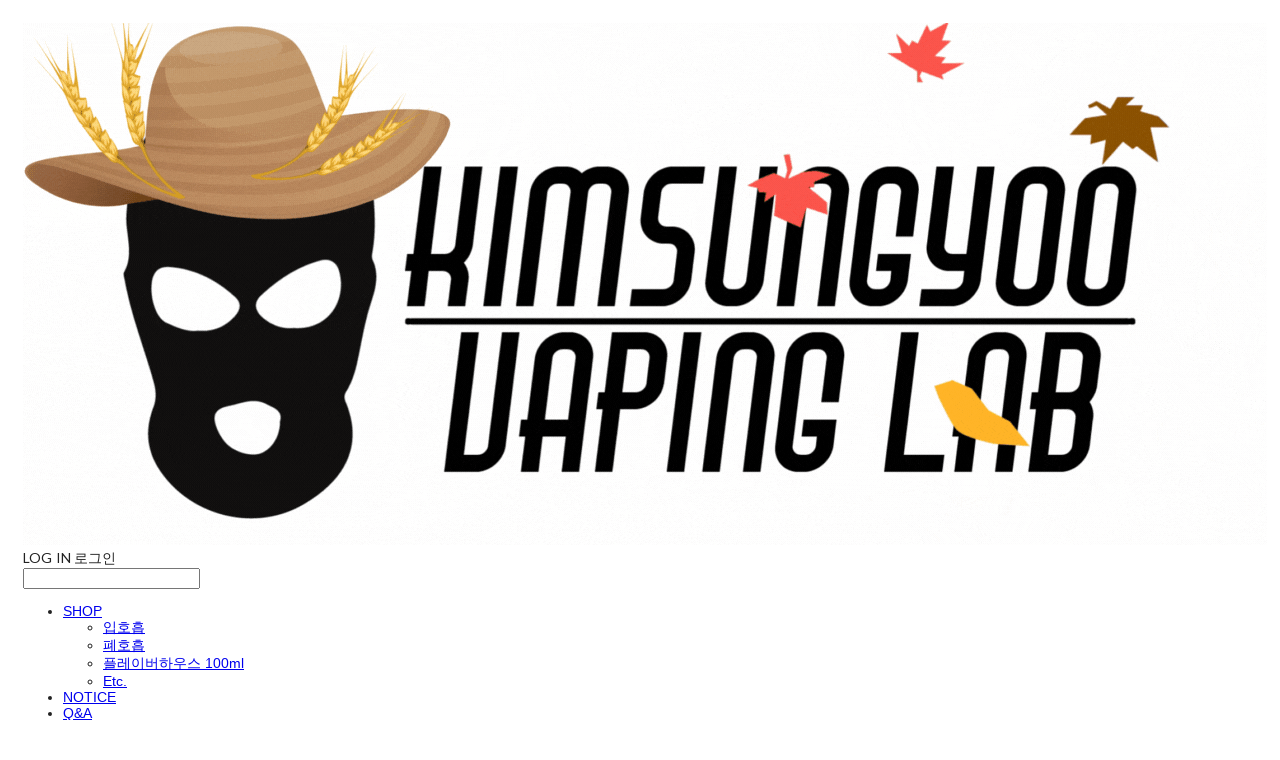

--- FILE ---
content_type: text/html;charset=UTF-8
request_url: https://vapinglab.co.kr/productReview/112582/1360
body_size: 12754
content:





<!DOCTYPE html>
<html lang="ko">
<head>
    <meta http-equiv="X-UA-Compatible" id="X-UA-Compatible" content="IE=edge"/>


    




    



    <script src="https://ajax.googleapis.com/ajax/libs/webfont/1.5.6/webfont.js?v=09071146"></script>
    <script>WebFont.load({google:{families:['Lato:400,900,700','Montserrat:400','Cantata+One:400','Vampiro+One:400']}});</script>
    <link rel='stylesheet' type='text/css' href='https://contents.sixshop.com/uploadedFiles/113061/css/designSetting1764051687237.css'>

    




    
    
        <meta id="metaTagViewport" name="viewport" content="width=device-width">
    


    
    
        <meta name="robots" content="All">
        <meta name="robots" content="index,follow">
    


<link rel="apple-touch-icon" href="https://contents.sixshop.com/uploadedFiles/113061/default/image_1583477810877.ico">
<link rel="apple-touch-icon-precomposed" href="https://contents.sixshop.com/uploadedFiles/113061/default/image_1583477810877.ico">

    
    
        <link rel="canonical" href="https://vapinglab.co.kr/productReview/112582/1360">
    


    
    
    
    
    
        <title>김성유 베이핑 연구소 - 전자담배액상 당일 출고!</title>
    


    
    
    
    
        <meta name="description" content="전자담배액상, 전자담배액상 사이트, 액상 사이트, 전자담배액상, 입호흡액상, 폐호흡액상, 대용량액상, 일회용액상, 김장액상, 플레이버하우스, 정품액상, 당일도착, 퀵배송 100ml액상 쇼핑몰입니다."/>
    
    


    
    
    
    
        <link rel="image_src" href="https://contents.sixshop.com/uploadedFiles/113061/default/image_1705640446414.jpg"/>
    
    


<!-- 페이스북 -->

    
    
        <meta property="og:url" content="https://vapinglab.co.kr/productReview/112582/1360"/>
    


    
    
    
        <meta property="og:type" content="website"/>
    


    
    
    
    
    
        <meta property="og:title" content="김성유 베이핑 연구소 - 전자담배액상 당일 출고!"/>
    


    
    
    
    
        <meta property="og:description" content="전자담배액상, 전자담배액상 사이트, 액상 사이트, 전자담배액상, 입호흡액상, 폐호흡액상, 대용량액상, 일회용액상, 김장액상, 플레이버하우스, 정품액상, 당일도착, 퀵배송 100ml액상 쇼핑몰입니다."/>
    
    


    
    
    
    
        <meta property="og:image" content="https://contents.sixshop.com/uploadedFiles/113061/default/image_1705640446414.jpg"/>
    
    



<!-- 트위터 -->

    
    
    
    
    
        <meta property="twitter:title" content="김성유 베이핑 연구소 - 전자담배액상 당일 출고!"/>
    


    
    
    
    
        <meta name="twitter:description" content="전자담배액상, 전자담배액상 사이트, 액상 사이트, 전자담배액상, 입호흡액상, 폐호흡액상, 대용량액상, 일회용액상, 김장액상, 플레이버하우스, 정품액상, 당일도착, 퀵배송 100ml액상 쇼핑몰입니다."/>
    
    


    
    
    
    
        <meta name="twitter:image" content="https://contents.sixshop.com/uploadedFiles/113061/default/image_1705640446414.jpg"/>
    
    




    <link rel="icon" href="https://contents.sixshop.com/uploadedFiles/113061/default/image_1583477810877.ico"/>



    
    


    



    <!-- Sentry -->
    
    <!-- End Sentry -->

<script type="text/javascript" src="//static.nid.naver.com/js/naveridlogin_js_sdk_2.0.2.js"></script>
<script type="text/javascript" src="//code.jquery.com/jquery-1.11.3.min.js"></script>
<script>
    window.ss2 = {};
    window.ss2.setCookie = function (name, value, expireType, expireValue) {
        var todayDate = new Date();
        if (expireType == "date") {
            todayDate.setDate(todayDate.getDate() + expireValue);
        } else if (expireType == "hour") {
            todayDate.setHours(todayDate.getHours() + expireValue);
        } else {
            return;
        }
        document.cookie = name + "=" + escape(value) + "; path=/; expires=" + todayDate.toGMTString() + ";"
    };

    window.ss2.getCookie = function (name) {
        var nameOfCookie = name + "=";
        var x = 0;
        while (x <= document.cookie.length) {
            var y = (x + nameOfCookie.length);
            if (document.cookie.substring(x, y) == nameOfCookie) {
                var endOfCookie;
                if ((endOfCookie = document.cookie.indexOf(";", y)) == -1) {
                    endOfCookie = document.cookie.length;
                }
                return unescape(document.cookie.substring(y, endOfCookie));
            }
            x = document.cookie.indexOf(" ", x) + 1;
            if (x == 0) {
                break;
            }
        }
        return "";
    };
    window.ss2.reset_wcs_bt = function () {
        var wcs_bt_cookie = window.ss2.getCookie("wcs_bt");
        var wcs_bt_list = wcs_bt_cookie.split("|");
        var wcs_bt_last = wcs_bt_list[wcs_bt_list.length - 1];
        window.ss2.setCookie("wcs_bt", "wcs_bt_last", "date", 365 * 200);
    };
</script>


<!-- JSON-LD Markup -->

    
    
    
        <script type="application/ld+json">
        {
            "@context" : "http://schema.org",
            "@type" : "Product",
              "image": "https://contents.sixshop.com/thumbnails/uploadedFiles/113061/product/image_1601342040266_1500.jpg",
            "name": "크림드림 팝콘 카라멜 (100ml, 3mg)",
              "review": {
                "@type": "Review",
                "reviewRating": {
                      "@type": "Rating",
                      "ratingValue": "5"
                },
                "name": "크림드림 팝콘 카라멜 (100ml, 3mg) 후기",
                "datePublished": "2016-04-04",
                "reviewBody": "준내 달고 맛있어요 영화관 냄새 확 나고 좋습니다 쿨링 쎈거는 찬음료랑 먹기 힘든데 이건 아아 마시면서 먹기 딱 좋아요 크리미한거 좋아하시면 이거 100밀리 완전 가성비 개추",
                "publisher": {
                      "@type": "Organization",
                      "name": "김성유 베이핑 연구소"
                }
              }
        }




        </script>
    
    




    <script src="//developers.kakao.com/sdk/js/kakao.min.js"></script>
    
    <script>
        Kakao.init('13815942025f6de024a1f89d6a37a420');
    </script>




    
        <!-- Global site tag (gtag.js) - Google Analytics -->
        <script async src="https://www.googletagmanager.com/gtag/js?id=UA-159659838-1"></script>
    
    

    <script>
        window.dataLayer = window.dataLayer || [];

        function gtag() {
            dataLayer.push(arguments);
        }

        gtag('js', new Date());

        
        gtag('config', 'UA-159659838-1');
        
        
    </script>

    
        <script>
            var pageLink = "boardPostProduct";

            if (pageLink == "product") {
                /* Google Enhanced Ecommerce view_item Event*/
                gtag('event', 'view_item', {
                    "items": [{
                        "id": 'untitled-50-90-91-94-99',
                        "name": '크림드림 팝콘 카라멜 (100ml, 3mg)',
                        "brand": '',
                        "price": '24000.0'
                    }]
                });
            } else if (pageLink == "order" || pageLink.indexOf("PaySuccess") != -1) {
                var contents = [];
                var i = 0;
                

                if (pageLink == "order") {
                    /* Google Enhanced Ecommerce begin_checkout Event*/
                    gtag('event', 'begin_checkout', {
                        "items": contents
                    });
                } else if (pageLink.indexOf("PaySuccess") != -1) {
                    /* Google Enhanced Ecommerce purchase Event*/
                    gtag('event', 'purchase', {
                        "transaction_id": "",
                        "value": "",
                        "currency": "",
                        "shipping": "",
                        "items": contents
                    });
                }
            }
        </script>
    
    




    <script>
        var pageLink = "boardPostProduct";
        dataLayer = [];
        var gaVersion = "UA";
        if (pageLink == "product") {
            if(gaVersion === "UA") {
                /* GTM Measuring Views of Product Details - UA*/
                dataLayer.push({
                    'ecommerce': {
                        'detail': {
                            'products': [{
                                "id": 'untitled-50-90-91-94-99',
                                "name": '크림드림 팝콘 카라멜 (100ml, 3mg)',
                                "brand": '',
                                "price": '24000.0'
                            }]
                        }
                    }
                });
            } else if (gaVersion === "GA4") {
                /* GTM Measuring Views of Product Details - GA4*/
                dataLayer.push({
                    'event': 'view_item',
                    'ecommerce': {
                        'items': [{
                            'item_name': '크림드림 팝콘 카라멜 (100ml, 3mg)',
                            'item_id': 'untitled-50-90-91-94-99',
                            'price': '24000.0',
                            'item_brand': '',
                            'quantity': '1'
                        }]
                    }
                });
            }
        } else if (pageLink === "signupComplete") {
            dataLayer.push({
                'event': 'signup'
            });
        } else if (pageLink.indexOf("PaySuccess") != -1) {
            var contents_ua = [];
            var contents_ga4 = [];
            
            if (gaVersion === "UA") {
                /* Google Analytics Enhanced Ecommerce purchase Event - UA*/
                dataLayer.push({
                    'ecommerce': {
                        'purchase': {
                            'actionField': {
                                'id': '',
                                'revenue': '',
                                'shipping': ''
                            },
                            'products': contents_ua
                        }
                    }
                });
            } else if (gaVersion === "GA4") {
                /* Google Analytics Enhanced Ecommerce purchase Event - GA4*/
                dataLayer.push({
                    'event': 'purchase',
                    'ecommerce': {
                        'purchase': {
                            'transaction_id': '',
                            'value': '',
                            'currency': 'KRW',
                            'items': contents_ga4
                        }
                    }
                });
            }
        }
    </script>

    <!-- Google Tag Manager -->
    <script>(function (w, d, s, l, i) {
        w[l] = w[l] || [];
        w[l].push({
            'gtm.start':
                new Date().getTime(), event: 'gtm.js'
        });
        var f = d.getElementsByTagName(s)[0],
            j = d.createElement(s), dl = l != 'dataLayer' ? '&l=' + l : '';
        j.async = true;
        j.src =
            'https://www.googletagmanager.com/gtm.js?id=' + i + dl;
        f.parentNode.insertBefore(j, f);
    })(window, document, 'script', 'dataLayer', 'GTM-MR6LJZ9');</script>
    <!-- End Google Tag Manager -->







    <!-- naverWebMaster App -->
    <meta name="naver-site-verification" content="16765810937b86286ed24a0cd9272773ddc49522"/>


















<!-- facebookLogin -->













    
        
            <!-- analytics_naver -->
            <script type="text/javascript">
                window.ss2.reset_wcs_bt();
                var _NGUL = "wcs.naver.net/wcslog.js";
                var _NPR = location.protocol == "https:" ? "https://" + _NGUL : "http://" + _NGUL;
                document.writeln("<scr" + "ipt type='text/ja" + "vascript' src='" + _NPR + "'></scr" + "ipt>");
            </script>
            <script type="text/javascript">
                if (!wcs_add) var wcs_add = {};
                wcs_add["wa"] = "16078c56d6c206";
                wcs_do();
            </script>
        
    



<!-- conversionTracking_naver -->





<!-- customCodehead -->


    <!-- Global site tag (gtag.js) - Google Analytics -->
<script async src="https://www.googletagmanager.com/gtag/js?id=UA-159659838-1"></script>
<script>
window.dataLayer = window.dataLayer || [];
function gtag(){dataLayer.push(arguments);}
gtag('js', new Date());

gtag('config', 'UA-159659838-1', { 'optimize_id': 'GTM-KVS42FJ'});
</script>

<head>
<title>전자담배액상 사이트</title>
</head>



    
        
        
        
        
        
        
        
    



    <script type="text/javascript">

        function isInappBrowserOnIos(userAgent) {
            return (navigator.userAgent.match(/FBAV/i) || navigator.userAgent.match(/FBAN/i)
                || navigator.userAgent.match(/instagram/i)) && userAgent.match(/i(Phone|Pod)/i) != null;
        }

        function kcpAuthentication(authType) {

            $("#authType").val(authType);
            var uri = "/kcpAuth?memberNo=" + $("#data_div").attr("data-memberNo") + "&authType=" + authType
                + "&customerNo=" + $("#data_div").attr("data-customerNo");

            var userAgent = require("common/common").getUserAgent();
            if (isInappBrowserOnIos(userAgent)) {

                $("<iframe>").attr("id", "iframe_kcpAuthIframe").attr("src", uri).attr("allowTransparency", true)
                .attr("scrolling", "auto").addClass("iframeDiv iframe")
                .css({"-webkit-overflow-scrolling": "touch"}).appendTo("body");
            } else {
                var form = $("#frmAuthMobile");
                var width = 410;
                var height = 500;

                var winopts = "width=" + width + ", height=" + height
                    + ", toolbar=no,status=no,statusbar=no,menubar=no,scrollbars=no,resizable=no";
                var position = "left=" + window.screen.width / 2 + ", top=" + 150;
                window.open('', 'auth_popup', winopts + position);

                window.name = "parentTest";
                form.attr('target', 'auth_popup');
                form.submit();
            }
        }

        function introAdultAuthCookie(data, customer_phone, customer_name, customer_birth, customer_sex, customer_di) {
            var res_cd = data.res_cd.value;

            if (res_cd != "0000") return;

            var adultAuthUse = $("#data_div").attr("data-adultAuthUse");
            var birth_day = customer_birth;

            var customerYear = birth_day.substring(0, 4);
            var customerMonth = birth_day.substring(4, 6);
            var customerDay = birth_day.substring(6, 8);

            var date = new Date();
            var year = date.getFullYear();
            var month = date.getMonth() + 1;
            var day = date.getDate();

            customerMonth = customerMonth < 9 ? customerMonth.length > 1 ? customerMonth : '0' + customerMonth
                : customerMonth;
            customerDay = customerDay < 9 ? customerDay.length > 1 ? customerDay : '0' + customerDay : customerDay;
            month = (month > 9 ? '' : '0') + month;
            day = (day > 9 ? '' : '0') + day;

            var age = parseInt(year) - parseInt(customerYear);
            var customerMD = customerMonth + customerDay;
            var MD = month + day;
            if (age <= 19 && (parseInt(MD) < parseInt(customerMD))) {
                return;
            }

            var memberNo = $("#data_div").attr("data-memberNo");
            var customerDi = "memberNo_" + memberNo + "_" + customer_di;

            var url = "/checkIntroAdultAuthDnHash",
                data = {
                    memberNo: memberNo,
                    customerDi: customerDi,

                };

            require("common/common").ajaxCommunication(url, data, function (responseType, json) {
                switch (responseType) {
                    case "success":
                        var result = json.RESULT;
                        if (result == "OK") {
                            var returnUrl = $("#userReturnUrl").val();
                            location.href = returnUrl ? returnUrl : $("#data_div").attr("data-siteuri") + "home";
                        }

                        break;
                    case "error":
                        break;
                    default:
                        break;
                }
            });

        }

        function modifyMyPage_auth(data, phone, name, birth, sex, di, ci) {

            var customerYear = birth.substring(0, 4);
            var customerMonth = birth.substring(4, 6);
            var customerDay = birth.substring(6, 8);
            var customerPhone = phone.split(/^(\d{3})(\d{3,4})(\d{4})$/).slice(1, 4);
            var customerDi = data.site_cd.value + "_" + di;
            var customerCi = ci;
            var memberNo = $("#data_div").attr("data-memberNo");
            var adultAuthUse = $("#data_div").attr("data-adultAuthUse");

            var url = "/_shop/customer/checkDuplicateKcpDnHash",
                data = {
                    memberNo: memberNo,
                    customerDi: customerDi,
                    customerCi: customerCi,
                    adultAuthUse: adultAuthUse,
                    customerBirth: birth,
                    "type": "update"
                };

            require("common/common").ajaxCommunication(url, data, function (responseType, json) {
                switch (responseType) {
                    case "success":
                        var result = json.RESULT;
                        if (result == "DUPLICATED_KCPCODE") {
                            alert("본인 인증한 정보가 이미 가입한 회원입니다.");
                            return;
                        } else if (result == "OK") {
                            $("#customerName").empty().val(name);
                            $("#customerPhone1").empty().val(customerPhone[0]);
                            $("#customerPhone2").empty().val(customerPhone[1]);
                            $("#customerPhone3").empty().val(customerPhone[2]);
                            $("#customerBirthDate1").empty().val(customerYear);
                            $("#customerBirthDate2").empty().val(customerMonth);
                            $("#customerBirthDate3").empty().val(customerDay);
                            $("#customerDi").empty().val(customerDi);
                            $("#customerCi").empty().val(customerCi);
                            $("input:radio[name='sex']:input[value='" + sex + "']").prop("checked", true);
                        }
                        break;
                    case "error":
                        break;
                    default:
                        break;
                }
            });

        }

        function kcp_auth(data, customerPhone, customerName, customerBirth, customerSex, di, ci) {

            var res_cd = data.res_cd.value;

            if (res_cd != "0000") return;

            var customerOrdrId = data.ordr_idxx.value;
            var customerCommId = data.comm_id.value;
            var memberNo = $("#data_div").attr("data-memberNo");
            var customerDi = data.site_cd.value + "_" + di;
            var customerCi = ci;
            var customerPhone1 = customerPhone.substring(0, 3);
            var customerPhone2 = customerPhone.substring(3, 7);
            var customerPhone3 = customerPhone.substring(7, 11);
            var customerYear = customerBirth.substring(0, 4);
            var customerMonth = customerBirth.substring(4, 6);
            var customerDay = customerBirth.substring(6, 8);
            var adultAuthUse = $("#data_div").attr("data-adultAuthUse");

            var url = "/_shop/customer/checkDuplicateKcpDnHash",
                data = {
                    memberNo: memberNo,
                    customerDi: customerDi,
                    customerCi: customerCi,
                    adultAuthUse: adultAuthUse,
                    customerBirth: customerBirth,
                    type: "insert"
                };

            require("common/common").ajaxCommunication(url, data, function (responseType, json) {
                switch (responseType) {
                    case "success":
                        var result = json.RESULT;
                        if (result === "DUPLICATED_KCPCODE") {
                            $("#loginSignupErrorMsg, #socialSignupErrorMsg").text("본인 인증한 정보가 이미 가입한 회원입니다.");
                            return;
                        } else if (result === "CUSTOMER_MINOR") {
                            $("#loginSignupErrorMsg, #socialSignupErrorMsg").text("미성년자는 가입할 수 없습니다.");
                            return;
                        } else if (result === "OK") {

                            var adultHash = json.adultHash;

                            $("#kcpAuthFlag").val("Y");
                            //$("#customerOrdrId").val(customerOrdrId);
                            //$("#customerCommId").val(customerCommId);
                            $("#customerSex").val(customerSex);
                            $("input:radio[name='sex']:input[value='" + customerSex + "']").prop("checked", true);
                            $("#customerDi").val(customerDi);
                            $("#customerCi").val(customerCi);
                            $("#customerName").val(customerName);
                            $("#customerPhone1").empty().val(customerPhone1);
                            $("#customerPhone2").empty().val(customerPhone2);
                            $("#customerPhone3").empty().val(customerPhone3);
                            $("#customerBirthDate1").val(customerYear);
                            $("#customerBirthDate2").val(customerMonth);
                            require("v2/mall/service/customer").createBirthDayOptions()
                            $("#customerBirthDate3").val(customerDay);
                            $("#adultHash").val(adultHash);

                            if (adultAuthUse == "yes") {
                                $("#agreeCheck2, #agreeCheck2_social").prop("checked", true);
                            }
                        }
                        break;
                    case "error":
                        break;
                    default:
                        break;
                }
            });
        }

        function AdultAuthBackPage() {
            var referrer = document.referrer;
            location.href = "https://www.naver.com";
        }
    </script>








    

    <!-- js -->
    <script src="https://static.sixshop.com/resources/libs/ckeditor-4.12.1/ckeditor.js?v=09071146"></script>
    <script src="https://static.sixshop.com/resources/libs/js/jquery-1.12.4.min.js?v=09071146"></script>
    <script src="https://static.sixshop.com/resources/libs/ckeditor-4.12.1/adapters/jquery.js?v=09071146"></script>
    <script src="https://static.sixshop.com/resources/js/norequire/global.js?v=09071146"></script>
    <script src="https://static.sixshop.com/resources/libs/js/vimeo_player.js?v=09071146"></script>
    <script src="https://static.sixshop.com/resources/libs/js/sha256.min.js?v=09071146"></script>
    <script src="https://static.sixshop.com/resources/libs/js/lozad.min.js?v=09071146"></script>
    <script src="https://www.youtube.com/iframe_api"></script>

    <!-- require-js -->
    
        
            <link href="https://static.sixshop.com/resources/build/display-main-built.css?v=09071146"
                  rel="stylesheet" type="text/css"/>
            <script src="https://static.sixshop.com/resources/build/require-config.js?v=09071146"></script>
            <script data-main="https://static.sixshop.com/resources/build/display-main-built.js?v=09071146"
                    src="https://static.sixshop.com/resources/libs/require/require.js?v=09071146"></script>
        
        
    

    <link href="https://static.sixshop.com/resources/libs/sixshop-ico/style.css?v=09071146" rel="stylesheet"
          type="text/css"/>
    <link href="https://static.sixshop.com/resources/libs/swiper/css/swiper.min.css?v=09071146"
          rel="stylesheet" type="text/css"/>

    <!--[if lt IE 9]>
    <link rel="stylesheet" href="https://static.sixshop.com/resources/css/common/ie8.css?v=09071146"/>
    <![endif]-->
    <!--[If IE 9]>
    <link rel="stylesheet" href="https://static.sixshop.com/resources/css/common/ie9.css?v=09071146"/>
    <![endif]-->
</head>
<!--[if lt IE 9 ]>
<body class="display display-home display desktop  document-loading ie8 iOS">
<![endif]-->
<!--[if IE 9 ]>
<body class="display display-home display desktop  document-loading ie9 iOS">
<![endif]-->
<!--[if (gt IE 9)|!(IE)]><!-->
<body class="display display-home display desktop  document-loading iOS">
<!--<![endif]-->

<div id="searchOptimizeTextDiv"
     style="position:absolute !important; top:-999999px !important; left:-999999px !important"><h2>크림드림 팝콘 카라멜 (100ml, 3mg) 후기</h2>

<p>준내 달고 맛있어요 영화관 냄새 확 나고 좋습니다 쿨링 쎈거는 찬음료랑 먹기 힘든데 이건 아아 마시면서 먹기 딱 좋아요 크리미한거 좋아하시면 이거 100밀리 완전 가성비 개추</p></div>



<div class="hide">
    <div id="data_div" data-memberNo="113061" data-id="" data-userName=""
         data-sitePlan="paidShoppingMall" data-ownerId=""
         data-device="desktop" data-locale="ko" data-currency="KRW"
         data-siteNo="113061" data-siteLink="Alphaidea" data-siteName="김성유 베이핑 연구소"
         data-siteKey="2025-11-25T15:21:26" data-pgType=""
         data-pageLink="boardPostProduct" data-pageNo="0"
         data-pageType="systemPage" data-indexPageLink="home"
         data-pageName=""
         data-sectionNo="" data-itemNo="" data-productType=""
         data-productSoldOut=""
         data-staticResourcePath="https://static.sixshop.com" data-staticResourcePathCss="https://static.sixshop.com"
         data-staticResourcePathJs="https://static.sixshop.com" data-staticResourcePathLibs="https://static.sixshop.com"
         data-staticResourcePathConents="//contents.sixshop.com" data-imgResourcePath="https://thumb.sixshop.kr"
         data-imgDirectResourcePath="https://contents.sixshop.com"
         data-group="display" data-nowPage="display-home"
         data-domainCheck="MEMBER_DOMAIN"
         data-nowSection="" data-result="" data-notice=""
         data-displayType="display"
         data-siteURI="/"
         data-customerNo="0" data-customerGrade=""
         data-customerGradeNo=""
         data-verifyInitializePassword=""
         data-shopProductNo="" data-shopOrderNo="" data-postNo=""
         data-boardNo="" data-postOrderNo=""
         data-gaTrackingId="" data-errorType=""
         data-siteDomainAddress="https://vapinglab.co.kr" data-installedAddonNameList="[coupon, naverShopping, passbook, popup, codeInjection, snsShare, googleWebMaster, naverWebMaster, googleAnalytics, googleTagManager, point, naverAnalytics, naverPay, kcpAuth]"
         data-facebookPixel="" data-googleAnalytics="UA-159659838-1"
         data-fbe_pixel_id=""
         data-googleTagManager="GTM-MR6LJZ9" data-googleAnalyticsVersion="UA"
         data-kakaoPixel="" data-channel=""
         data-boardProductReviewUse=""
         data-boardProductReviewPostPermission=""
         data-boardProductReviewCommentPermission=""
         data-boardProductQnaUse=""
         data-boardDisplayType="" data-boardProductNo="112582"
         data-postProductOrderNo="1360" data-postProductNo="3793601"
         data-boardProductType="review"
         data-blogPostShareUse="" data-blogPostNo="" data-orderType=""
         data-cartSize="0" data-cartPrice="0" data-buyKakaoCartNo=""
         data-buyNowCartNo=""
         data-snsShare_detail_info='{"snsBtnType":"iconAndText","selectSnsType":"sns_facebook,sns_twitter,sns_kakaoTalk,sns_line","selectSnsViewType":"shopProductShare"}'
         data-additionalDiscountType="" data-additionalDiscountRate=""
         data-additionalAccumulateRate=""
         data-kcpSiteCd="A8XU6" data-introAdultAuthUse="no" data-adultAuthUse="yes"
         data-socialLoginAuthUse="yes"
         data-personalInfoCollectionAgreement="yes"
         data-settingApiKeysKakaoJavaScript="13815942025f6de024a1f89d6a37a420"
         data-settingApiKeysKakaoRestApi="423aa266db9fda273b3c4cf4f1c49333"
         data-kakaoPlusFriendId=""
         data-returnUrl=""
         data-useGoogleRecaptcha=""
         data-googleRecaptchaSiteKey=""
         data-googleRecaptchaHeightDesktop=""
         data-googleRecaptchaHeightMobile="">
    </div>
    
        <script>
            var normalGrade = {"gradeTitle":"일반"};
            var dataDIV = document.getElementById("data_div");
            dataDIV.setAttribute("data-normalGradeTitle", normalGrade.gradeTitle);
        </script>
    
</div>



<!--[if lt IE 9]>



<div id="ie8header">
    <div style="height:60px;">
    </div>
    <div class="banner-wrapper ie">
        <div class="content">
            <a class="logo ie">
            </a>
            <div class="info">
                <span class="useBoth">Internet Explorer의 오래된 버전을 사용하고 있습니다. 오래된 버전에서는 사이트가 정상적으로 표시되지 않습니다. 지금 업그레이드하세요.</span>
            </div>
            <a class="btn middle" style="background-color: transparent;border-color: #fff;color: #dd4035;"
               href="http://windows.microsoft.com/ko-kr/internet-explorer/download-ie" target="_blank">
                업그레이드하기
            </a>
        </div>
    </div>
</div>
<![endif]-->

<!-- body section -->

    
    




<div id="body"
     class="body device-desktop desktop systemPage pageLink-boardPostProduct snsBtnType-iconAndText hero-notUse   cartUse productSearchUse productSearchMobileUse customerMenuUse customerMenuMobileUse headerSnsNotUse productSearchType-mobile-icon productSearchType-icon customerMenuType-icon customerMenuType-mobile-icon cartType-icon-bag cartType-mobile-icon-bag headerEnglishType-null entire-style-width-type-wide header-style-type-normal header-style-effect-type-none header-style-effect-mobile-type-none mobile-submenu-type-slide mobile-submenu-borderTop-notUse mobile-submenu-borderBottom-notUse hero-size-type-heightRelative hero-style-type-light hero-indexPage-height-type-twoThirds hero-otherPages-height-type-twoThirds hero-indexPage-height-mobile-type-twoFifths hero-otherPages-height-mobile-type-twoFifths hero-indexPage-ratio-type-16to9 hero-indexPage-ratio-mobile-type-16to9 hero-otherPages-ratio-type-16to9 hero-otherPages-ratio-mobile-type-16to9 logoImageWhenHeaderInHero-notUse hero-header-position-headerOnHero hero-align-center hero-button-size-medium hero-button-mobile-size-medium hero-navi-type-pagination productList-width-type-wide productList-language-english productList-filter-style-type-select-pill productList-textPosition-underImg productList-filterPosition-top productList-imgMaskingType-rectangle productList-roundCornerType-all productList-filter-mobile-type-dropdown productList-column-desktop-4 productList-column-mobile-1 productList-badge-type-rectangle productList-badge-align-leftTop productList-hoverEffect-secondImg productListSlide-width-type-wide productListSlide-imgMaskingType-rectangle productListSlide-roundCornerType-all productListSlide-textPosition-underImg productListSlide-column-desktop-6 productListSlide-column-mobile-3 productListSlide-margin-use productListSlide-name-use productListSlide-hoverEffect-secondImg board-language-korean board-lineup-width-type-normal board-grid-width-type-wide board-grid-hoverEffect-none board-title-align-left board-grid-column-desktop-6 board-grid-column-mobile-2 blog-post-title-align-left blog-language-english blogGrid-filterPosition-leftSide blog-grid-width-type-wide blog-grid-hoverEffect-none blog-sidebar-notUse blog-sidebar-position-rightSide gallery-style-dark customSection-width-type-wide button-type-normal button-size-small button-mobile-size-small button-shape-roundedSquare moveTopBtn-type-icon-arrow1 moveTopBtn-shape-square moveTopBtn-weight-normal moveTopBtn-border-notUse systemPage-productDetail-width-type-wide systemPage-productDetail-reviewQna-width-type-syncWithProductDetailBottomInfo systemPage-productDetail-relatedProduct-width-type-syncWithProductDetail systemPage-productDetail-buyButton-mobile-fixedPosition-use systemPage-productDetail-bottomInfo-mobile-fixedFontSize-notUse productDetail-mainImg-position-left productDetail-navigation-notUse customerMenuMobileUse productSearchMobileUse sitePlan-paidShoppingMall logoImage-loaded logoImageWhenHeaderInHero-notExist document-loading"
     data-device="desktop" data-viewport="desktop">
    


<nav class="headerMenuList mobile slide-menu  site-element"
     data-itemType="header-menu">
    
    <div class="mobileSideMenu">
        <div class="headerLogoInMobileMenuWrapper">
            <a id="headerLogoInMobileMenu" class="bottom"
               href="/"
            >
                <p class="site-name" style="display:none;">김성유 베이핑 연구소</p>
                
                    <img class="site-logo" src="//contents.sixshop.com/uploadedFiles/113061/default/image_1759232500310.gif" alt="logo"/>
                
            </a>
        </div>
        <a id="headerCustomerInMobileMenu" class="bottom">
            <span class="headerCustomerContent" data-type="english">LOG IN</span>
            <span class="headerCustomerContent" data-type="korean">로그인</span>
            <div class="headerCustomerContent ico-user-border systemIcon systemIconWeight_light"
                 data-type="icon"></div>
            <div class="headerCustomerContent ico-snowman-border systemIcon systemIconWeight_light"
                 data-type="icon-snowman"></div>
        </a>
    </div>
    <div id="headerProductSearchInMobileMenu" class="header-productSearch-InMobileMenu bottom">
        <div class="headerProductSearchContent ico-search-border systemIcon systemIconWeight_light"
             data-type="icon"></div>
        <form action="" onsubmit="return false;">
            <input type="search" onkeyup="require('v2/mall/util/common').goSearchResultPage(event)">
        </form>
    </div>
    <div class="site-division-background-mobile site-division-background-mobile-color"></div>
    <div class="site-division-background-mobile2"></div>

    <ul class="headerMenuListContents mobile">
        
            <li data-pageno="935508" class="menu-navi menu-main pageMenu subMenu-exist"><a class="menu-name" alt="SHOP" href="/shop">SHOP</a><div class="menu-opener"></div><div class="subMenuNaviListDiv"><ul class="subMenuNaviList"><li data-pageno="935681" class="menu-navi menu-sub pageMenu"><a class="menu-name" alt="입호흡" href="/untitled-5">입호흡</a><div class="menu-opener"></div></li><li data-pageno="935680" class="menu-navi menu-sub pageMenu"><a class="menu-name" alt="폐호흡" href="/untitled-4">폐호흡</a><div class="menu-opener"></div></li><li data-pageno="2215517" class="menu-navi menu-sub pageMenu"><a class="menu-name" alt="플레이버하우스 100ml" href="/flavorhouse">플레이버하우스 100ml</a><div class="menu-opener"></div></li><li data-pageno="2264488" class="menu-navi menu-sub pageMenu"><a class="menu-name" alt="Etc" href="/untitled-8">Etc.</a><div class="menu-opener"></div></li></ul></div></li><li data-pageno="935677" class="menu-navi menu-main boardMenu"><a class="menu-name" alt="NOTICE" href="/untitled-3">NOTICE</a><div class="menu-opener"></div><div class="subMenuNaviListDiv"><ul class="subMenuNaviList"></ul></div></li><li data-pageno="1004577" class="menu-navi menu-main boardProductQnaMenu"><a class="menu-name" alt="QA" href="/qna">Q&amp;A</a><div class="menu-opener"></div><div class="subMenuNaviListDiv"><ul class="subMenuNaviList"></ul></div></li><li data-pageno="1024441" class="menu-navi menu-main boardProductReviewMenu"><a class="menu-name" alt="REVIEW" href="/untitled-6">REVIEW</a><div class="menu-opener"></div><div class="subMenuNaviListDiv"><ul class="subMenuNaviList"></ul></div></li><li data-pageno="1751849" class="menu-navi menu-main pageMenu"><a class="menu-name" alt="WHOLESALE" href="/wholesale">WHOLESALE</a><div class="menu-opener"></div><div class="subMenuNaviListDiv"><ul class="subMenuNaviList"></ul></div></li><li data-pageno="935512" class="menu-navi menu-main pageMenu"><a class="menu-name" alt="CONTACT" href="/contact">CONTACT</a><div class="menu-opener"></div><div class="subMenuNaviListDiv"><ul class="subMenuNaviList"></ul></div></li>
        
    </ul>

    


<div class="headerSns mobile site-element" data-itemType="header-sns">
    



    
    
        
    


</div>
</nav>

    <div class="container-background background-color"></div>
    <div class="container-background background-image"></div>

    

<div class="document-background">
    
</div>

    


<header id="siteHeader" class="siteHeader site-division  layout-type-normal-single-center1 layout-mobile-type-normal-center-left borderBottom-notUse headerMenuHamburgerBar-use">
    

    <div class="site-division-background header-background background-color"></div>
    <div class="site-division-background header-background background-image" style="display:none;"></div>

    


<div class="row row-main desktop">
    <div class="column header-left">
        
            <div id="headerMenuHamburgerBar" class="headerMenuHamburgerBar site-element" data-itemType="header-menu">
                
                <div class="ico-menu-border systemIcon menuIcon systemIconWeight_light"></div>
            </div>
        
        
        
            


<div class="headerMenuList desktop site-element" data-itemType="header-menu">
    

    <ul class="headerMenuListContents desktop">
        
            <li data-pageno="935508" class="menu-navi menu-main pageMenu subMenu-exist"><a class="menu-name" alt="SHOP" href="/shop">SHOP</a><div class="menu-opener"></div><div class="subMenuNaviListDiv"><ul class="subMenuNaviList"><li data-pageno="935681" class="menu-navi menu-sub pageMenu"><a class="menu-name" alt="입호흡" href="/untitled-5">입호흡</a><div class="menu-opener"></div></li><li data-pageno="935680" class="menu-navi menu-sub pageMenu"><a class="menu-name" alt="폐호흡" href="/untitled-4">폐호흡</a><div class="menu-opener"></div></li><li data-pageno="2215517" class="menu-navi menu-sub pageMenu"><a class="menu-name" alt="플레이버하우스 100ml" href="/flavorhouse">플레이버하우스 100ml</a><div class="menu-opener"></div></li><li data-pageno="2264488" class="menu-navi menu-sub pageMenu"><a class="menu-name" alt="Etc" href="/untitled-8">Etc.</a><div class="menu-opener"></div></li></ul></div></li><li data-pageno="935677" class="menu-navi menu-main boardMenu"><a class="menu-name" alt="NOTICE" href="/untitled-3">NOTICE</a><div class="menu-opener"></div><div class="subMenuNaviListDiv"><ul class="subMenuNaviList"></ul></div></li><li data-pageno="1004577" class="menu-navi menu-main boardProductQnaMenu"><a class="menu-name" alt="QA" href="/qna">Q&amp;A</a><div class="menu-opener"></div><div class="subMenuNaviListDiv"><ul class="subMenuNaviList"></ul></div></li><li data-pageno="1024441" class="menu-navi menu-main boardProductReviewMenu"><a class="menu-name" alt="REVIEW" href="/untitled-6">REVIEW</a><div class="menu-opener"></div><div class="subMenuNaviListDiv"><ul class="subMenuNaviList"></ul></div></li><li data-pageno="1751849" class="menu-navi menu-main pageMenu"><a class="menu-name" alt="WHOLESALE" href="/wholesale">WHOLESALE</a><div class="menu-opener"></div><div class="subMenuNaviListDiv"><ul class="subMenuNaviList"></ul></div></li><li data-pageno="935512" class="menu-navi menu-main pageMenu"><a class="menu-name" alt="CONTACT" href="/contact">CONTACT</a><div class="menu-opener"></div><div class="subMenuNaviListDiv"><ul class="subMenuNaviList"></ul></div></li>
        
    </ul>
</div>
        
        
        
    </div>
    <div class="column header-center">
        
            



    
    
        <a href="/" id="headerLogo" class="headerLogo desktop site-element" data-itemType="logo">
    
    


<p class="site-name">김성유 베이핑 연구소</p>

    <img class="site-logo" src="//contents.sixshop.com/uploadedFiles/113061/default/image_1759232500310.gif" alt="logo"/>


</a>
        
        
        
        
    </div>
    <div class="column header-right">
        
        
        
            


<div id="headerCartAndCustomer" class="headerCartAndCustomer desktop site-element" data-itemType="cartAndCustomer">
    
    <a id="headerProductSearch" class="headerProductSearch desktop site-element-child">
        <div class="search-input-box">
            <div class="searchIcon ico-search-border systemIcon systemIconWeight_light"
                 data-type="icon"></div>
            <form class="headerSearchBar" action="" onsubmit="return false;">
                <input type="search" onkeyup="require('v2/mall/util/common').goSearchResultPage(event)">
            </form>
        </div>
        <span class="headerProductSearchContent" data-type="english">Search</span>
        <span class="headerProductSearchContent" data-type="korean">검색</span>
        <div class="headerProductSearchContent ico-search-border systemIcon systemIconWeight_light"
             data-type="icon"></div>
    </a><a id="headerCustomer" class="headerCustomer desktop site-element-child">
    <span class="headerCustomerContent" data-type="english">Log In</span>
    <span class="headerCustomerContent" data-type="korean">로그인</span>
    <div class="headerCustomerContent ico-user-border systemIcon systemIconWeight_light"
         data-type="icon"></div>
    <div class="headerCustomerContent ico-snowman-border systemIcon systemIconWeight_light"
         data-type="icon-snowman"></div>
    <div id="headerCustomerSpeechBubble" class="hide"></div>
</a><a id="headerCart" class="headerCart desktop site-element-child">
    <span class="headerCartContent" data-type="english">Cart</span>
    <span class="headerCartContent" data-type="korean">장바구니</span>
    <div class="headerCartContent ico-cart-border systemIcon systemIconWeight_light"
         data-type="icon"></div>
    <div class="headerCartContent ico-bag-border systemIcon systemIconWeight_light"
         data-type="icon-bag"></div>
</a>
</div>

        
        
            


<div id="headerSns" class="headerSns desktop site-element" data-itemType="header-sns">
    



    
    
        
    


</div>
        
        
    </div>
</div>
<div class="row row-main mobile">
    <div class="column header-left">
        
            <div id="headerMenuHamburgerBar" class="headerMenuHamburgerBar site-element">
                <div class="ico-menu-border systemIcon menuIcon systemIconWeight_light"></div>
            </div>
        
        
        
    </div>
    <div class="column header-center">
        
            



    
    
        <a href="/" id="headerLogo" class="headerLogo mobile site-element" data-itemType="logo">
    
    


<p class="site-name">김성유 베이핑 연구소</p>

    <img class="site-logo" src="//contents.sixshop.com/uploadedFiles/113061/default/image_1759232500310.gif" alt="logo"/>


</a>
        
    </div>
    <div class="column header-right">
        
            


<div id="headerCartAndCustomer" class="headerCartAndCustomer mobile site-element" data-itemType="cartAndCustomer">
    
    <a id="headerProductSearch" class="headerProductSearch mobile site-element-child">
        <div class="headerProductSearchContent ico-search-border systemIcon systemIconWeight_light"
             data-type="icon"></div>
    </a><a id="headerCustomer" class="headerCustomer mobile site-element-child">
    <div class="headerCustomerContent ico-user-border systemIcon systemIconWeight_light"
         data-type="icon"></div>
    <div class="headerCustomerContent ico-snowman-border systemIcon systemIconWeight_light"
         data-type="icon-snowman"></div>
    <div id="headerCustomerMobileSpeechBubble" class="hide"></div>
</a><a id="headerCart" class="headerCart mobile site-element-child">
    <div class="headerCartContent ico-cart-border systemIcon systemIconWeight_light"
         data-type="icon"></div>
    <div class="headerCartContent ico-bag-border systemIcon systemIconWeight_light"
         data-type="icon-bag"></div>
</a>
</div>
        
        
    </div>
</div>
<div class="row row-search mobile">
    <div class="searchIcon ico-search-border systemIcon systemIconWeight_light"
         data-type="icon"></div>
    <form class="headerSearchBar" action="" onsubmit="return false;">
        <input type="search" onkeyup="require('v2/mall/util/common').goSearchResultPage(event)" placeholder=
        검색>
    </form>
    <div class="closeSearchBar-btn icomoon-ic-close-small-border systemIcon systemIconWeight_light"></div>
</div>

</header>

<div class="site-header-content-group">
    <div id="siteHeader" class="siteHeader site-division  layout-type-normal-single-center1 layout-mobile-type-normal-center-left borderBottom-notUse headerMenuHamburgerBar-use placeholder">
        


<div class="row row-main desktop">
    <div class="column header-left">
        
            <div id="headerMenuHamburgerBar" class="headerMenuHamburgerBar site-element" data-itemType="header-menu">
                
                <div class="ico-menu-border systemIcon menuIcon systemIconWeight_light"></div>
            </div>
        
        
        
            


<div class="headerMenuList desktop site-element" data-itemType="header-menu">
    

    <ul class="headerMenuListContents desktop">
        
            <li data-pageno="935508" class="menu-navi menu-main pageMenu subMenu-exist"><a class="menu-name" alt="SHOP" href="/shop">SHOP</a><div class="menu-opener"></div><div class="subMenuNaviListDiv"><ul class="subMenuNaviList"><li data-pageno="935681" class="menu-navi menu-sub pageMenu"><a class="menu-name" alt="입호흡" href="/untitled-5">입호흡</a><div class="menu-opener"></div></li><li data-pageno="935680" class="menu-navi menu-sub pageMenu"><a class="menu-name" alt="폐호흡" href="/untitled-4">폐호흡</a><div class="menu-opener"></div></li><li data-pageno="2215517" class="menu-navi menu-sub pageMenu"><a class="menu-name" alt="플레이버하우스 100ml" href="/flavorhouse">플레이버하우스 100ml</a><div class="menu-opener"></div></li><li data-pageno="2264488" class="menu-navi menu-sub pageMenu"><a class="menu-name" alt="Etc" href="/untitled-8">Etc.</a><div class="menu-opener"></div></li></ul></div></li><li data-pageno="935677" class="menu-navi menu-main boardMenu"><a class="menu-name" alt="NOTICE" href="/untitled-3">NOTICE</a><div class="menu-opener"></div><div class="subMenuNaviListDiv"><ul class="subMenuNaviList"></ul></div></li><li data-pageno="1004577" class="menu-navi menu-main boardProductQnaMenu"><a class="menu-name" alt="QA" href="/qna">Q&amp;A</a><div class="menu-opener"></div><div class="subMenuNaviListDiv"><ul class="subMenuNaviList"></ul></div></li><li data-pageno="1024441" class="menu-navi menu-main boardProductReviewMenu"><a class="menu-name" alt="REVIEW" href="/untitled-6">REVIEW</a><div class="menu-opener"></div><div class="subMenuNaviListDiv"><ul class="subMenuNaviList"></ul></div></li><li data-pageno="1751849" class="menu-navi menu-main pageMenu"><a class="menu-name" alt="WHOLESALE" href="/wholesale">WHOLESALE</a><div class="menu-opener"></div><div class="subMenuNaviListDiv"><ul class="subMenuNaviList"></ul></div></li><li data-pageno="935512" class="menu-navi menu-main pageMenu"><a class="menu-name" alt="CONTACT" href="/contact">CONTACT</a><div class="menu-opener"></div><div class="subMenuNaviListDiv"><ul class="subMenuNaviList"></ul></div></li>
        
    </ul>
</div>
        
        
        
    </div>
    <div class="column header-center">
        
            



    
    
        <a href="/" id="headerLogo" class="headerLogo desktop site-element" data-itemType="logo">
    
    


<p class="site-name">김성유 베이핑 연구소</p>

    <img class="site-logo" src="//contents.sixshop.com/uploadedFiles/113061/default/image_1759232500310.gif" alt="logo"/>


</a>
        
        
        
        
    </div>
    <div class="column header-right">
        
        
        
            


<div id="headerCartAndCustomer" class="headerCartAndCustomer desktop site-element" data-itemType="cartAndCustomer">
    
    <a id="headerProductSearch" class="headerProductSearch desktop site-element-child">
        <div class="search-input-box">
            <div class="searchIcon ico-search-border systemIcon systemIconWeight_light"
                 data-type="icon"></div>
            <form class="headerSearchBar" action="" onsubmit="return false;">
                <input type="search" onkeyup="require('v2/mall/util/common').goSearchResultPage(event)">
            </form>
        </div>
        <span class="headerProductSearchContent" data-type="english">Search</span>
        <span class="headerProductSearchContent" data-type="korean">검색</span>
        <div class="headerProductSearchContent ico-search-border systemIcon systemIconWeight_light"
             data-type="icon"></div>
    </a><a id="headerCustomer" class="headerCustomer desktop site-element-child">
    <span class="headerCustomerContent" data-type="english">Log In</span>
    <span class="headerCustomerContent" data-type="korean">로그인</span>
    <div class="headerCustomerContent ico-user-border systemIcon systemIconWeight_light"
         data-type="icon"></div>
    <div class="headerCustomerContent ico-snowman-border systemIcon systemIconWeight_light"
         data-type="icon-snowman"></div>
    <div id="headerCustomerSpeechBubble" class="hide"></div>
</a><a id="headerCart" class="headerCart desktop site-element-child">
    <span class="headerCartContent" data-type="english">Cart</span>
    <span class="headerCartContent" data-type="korean">장바구니</span>
    <div class="headerCartContent ico-cart-border systemIcon systemIconWeight_light"
         data-type="icon"></div>
    <div class="headerCartContent ico-bag-border systemIcon systemIconWeight_light"
         data-type="icon-bag"></div>
</a>
</div>

        
        
            


<div id="headerSns" class="headerSns desktop site-element" data-itemType="header-sns">
    



    
    
        
    


</div>
        
        
    </div>
</div>
<div class="row row-main mobile">
    <div class="column header-left">
        
            <div id="headerMenuHamburgerBar" class="headerMenuHamburgerBar site-element">
                <div class="ico-menu-border systemIcon menuIcon systemIconWeight_light"></div>
            </div>
        
        
        
    </div>
    <div class="column header-center">
        
            



    
    
        <a href="/" id="headerLogo" class="headerLogo mobile site-element" data-itemType="logo">
    
    


<p class="site-name">김성유 베이핑 연구소</p>

    <img class="site-logo" src="//contents.sixshop.com/uploadedFiles/113061/default/image_1759232500310.gif" alt="logo"/>


</a>
        
    </div>
    <div class="column header-right">
        
            


<div id="headerCartAndCustomer" class="headerCartAndCustomer mobile site-element" data-itemType="cartAndCustomer">
    
    <a id="headerProductSearch" class="headerProductSearch mobile site-element-child">
        <div class="headerProductSearchContent ico-search-border systemIcon systemIconWeight_light"
             data-type="icon"></div>
    </a><a id="headerCustomer" class="headerCustomer mobile site-element-child">
    <div class="headerCustomerContent ico-user-border systemIcon systemIconWeight_light"
         data-type="icon"></div>
    <div class="headerCustomerContent ico-snowman-border systemIcon systemIconWeight_light"
         data-type="icon-snowman"></div>
    <div id="headerCustomerMobileSpeechBubble" class="hide"></div>
</a><a id="headerCart" class="headerCart mobile site-element-child">
    <div class="headerCartContent ico-cart-border systemIcon systemIconWeight_light"
         data-type="icon"></div>
    <div class="headerCartContent ico-bag-border systemIcon systemIconWeight_light"
         data-type="icon-bag"></div>
</a>
</div>
        
        
    </div>
</div>
<div class="row row-search mobile">
    <div class="searchIcon ico-search-border systemIcon systemIconWeight_light"
         data-type="icon"></div>
    <form class="headerSearchBar" action="" onsubmit="return false;">
        <input type="search" onkeyup="require('v2/mall/util/common').goSearchResultPage(event)" placeholder=
        검색>
    </form>
    <div class="closeSearchBar-btn icomoon-ic-close-small-border systemIcon systemIconWeight_light"></div>
</div>

    </div>
    
</div>


    <div id="displayCanvas" class="desktop" data-viewport="desktop">
        
            
            
            
            
            
            
            
            
            
            
            
            
            
            
                


<head>
    
</head>

<div class="boardPost-wrapper viewPost">
    <div class="btn-wrapper top designSettingElement text-body text-assi">
        <div id="modifyPost" class="text-btn hide">
            수정하기
        </div>
        <div id="deletePost" class="text-btn hide">
            삭제하기
        </div>
    </div>
    <div class="postHead field">
        <div class="text-wrapper">
            <div id="postProductTitle" class="designSettingElement text-title">
            </div>
            <div id="postProductReviewRating" class="reviewRating designSettingElement text-title"></div>
            <div id="postProductProductNameWrapper" class="designSettingElement text-body text-assi">
                <span id="postProductProductName"></span>
            </div>
            <div id="postInfo" class="designSettingElement text-body text-assi">
                <span id="postProductWriter"></span>
                <span id="postProductCreatedDate"></span>
            </div>
        </div>
    </div>
    <div id="postProductContent" data-imageType="postImage"
         class="designSettingElement text-body postContent ckeditor-content">
    </div>
    <div id="postProductContentImage" class="hide clearfix">
    </div>
    <div class="postFoot designSettingElement text-body">
        <div id="postCommentProductCount" class="hide postCommentCount">
        </div>
        <div id="postCommentProductWriteDiv" class="hide postCommentWriteDiv">
            <label for="commentWriter" class="title writer">글쓴이</label>
            <input type="text" id="commentWriter" name="commentWriter" class="designSettingElement shape">
            <label for="commentProductContent" class="title content">내용</label>
            <div class="postWriteCommentInput designSettingElement shape">
                <textarea class="i-b middle" id="commentProductContent" name="content"></textarea>
                <button class="designSettingElement button" id="savePostCommentProduct">댓글 쓰기</button>
            </div>
        </div>
        <div id="postCommentProductList" class="hide postCommentList">
        </div>
    </div>
    <div class="btn-wrapper bottom hide">
        <div id="btn_goBoardProductPage" class="text-btn designSettingElement text-body">
            <div class="icomoon-left"></div>
            <span>목록으로 가기</span>
        </div>
    </div>
</div>


            
            
            
            
            
            
            
            
            
            
            
            
            
            
        
        
    </div>

    <div class="hide">
        




    <div id="snsShareBtnListWrapper">
        <div id="snsShareBtnList" data-snsViewType="boardPostProduct">
            
                <div class="snsShareBtn" data-snsType="facebook">
                    <div data-i="icomoon-facebook" class="snsShare-icon icomoon-facebook-outline-roundedSquare"></div>
                    <span class="snsShare-name" data-name-kr="페이스북" data-name-en="Facebook">페이스북</span>
                </div>
            
            
                <div class="snsShareBtn" data-snsType="kakaoTalk">
                    <div data-i="icomoon-kakaoTalk" class="snsShare-icon icomoon-kakaoTalk-outline-roundedSquare"></div>
                    <span class="snsShare-name" data-name-kr="카카오톡" data-name-en="Kakaotalk">카카오톡</span>
                </div>
            
            
            
            
                
                
        </div>
    </div>

 
    </div>
    


<footer>
    
    <div id="siteFooter" class="site-division  layout-type-align-center1 borderTop-notUse">
        

        <div class="site-division-background footer-background background-color"></div>
        <div class="site-division-background footer-background background-image" style="display:none;"></div>

        <div class="row row-main">
            <div class="column footer-left align-left">

            </div>
            <div class="column footer-center align-center">
                <ul id="footerMenuList" class="site-element" data-itemType="footer-menu">
                    
                </ul>
                <div id="footerSystemMenuList" class="site-element" style="z-index:0;">
                    <div id="footerMenuNaviPolicy" class="menu-navi">
                        <a class="menu-name" href="/policy">이용약관</a>
                    </div>
                    <div id="footerMenuNaviPravicy" class="menu-navi">
                        <a class="menu-name" href="/privacy">개인정보처리방침</a>
                    </div>
                    <div id="footerMenuNaviCheckCompanyInfoLinkAddress" class="menu-navi hide">
                        <a class="menu-name">사업자정보확인</a>
                    </div>
                </div>
                <div id="footerSns" class="site-element" data-itemType="footer-sns">
                    
                        
                        
                            <a id='footerSns-instagram' class='footerSns-icons userCustomIcon-icomoon-instagram' href='https://www.instagram.com/ksy_vaping_lab/' data-originalLink='https://www.instagram.com/ksy_vaping_lab/' target='_blank'><div data-i='icomoon-instagram' class='icomoon-instagram'></div></a><a id='footerSns-youtube' class='footerSns-icons userCustomIcon-icomoon-youtube' href='https://www.youtube.com/channel/UCyObfsONWvvt-DC_2lfy2sQ?view_as=subscriber' data-originalLink='https://www.youtube.com/channel/UCyObfsONWvvt-DC_2lfy2sQ?view_as=subscriber' target='_blank'><div data-i='icomoon-youtube' class='icomoon-youtube'></div></a>
                        
                    
                </div>
                <div id="footerCompanyInfo" class="site-element" data-itemType="company-info">
                    
                    <p id="memberCompanyInfo1stRaw">상호: 알파아이디어 | 대표: 김성유 | 개인정보관리책임자: 김성유 | 전화: 010-4941-8155 | 이메일: alphaidea01@gmail.com </p>
                    <p id="memberCompanyInfo2ndRaw">주소: 서울특별시 관악구 행운길 63, B03호 | 사업자등록번호: <span id='bizRegNo'>520-22-01015</span> | 통신판매: <span id='onlineShopNumber'>2019-경기시흥-1662</span><span id='hostingProvider'> | 호스팅제공자: (주)식스샵</span> </p>
                </div>
                
                    <div id="footerEscrow" class="site-element hide" style="z-index:0;"
                         data-pgType="inicisPay"
                         data-merchantId="SIXalphaid">
                    </div>
                
                <div id="footerCopyright" class="site-element hide" data-itemType="footer-copyright">
                    
                    <div id="footerCopyright-text" class="footerCopyright-text"></div>
                </div>
            </div>
            <div class="column footer-right align-right">
            </div>
        </div>
    </div>
</footer>

    


<div id="onePageNavigationDiv">
    <div id="onePageNavigation">
    </div>
</div>
    


<div id="topButtonArea" class="site-division">
    
    <div id="topButton">
        <span class="topButtonIcon icomoon-backToTop-textKor-bold" data-type="korean"></span>
        <span class="topButtonIcon icomoon-backToTop-textEng-bold" data-type="english"></span>
        <span class="topButtonIcon icomoon-backToTop-arrow1-bold" data-type="icon-arrow1"></span>
        <span class="topButtonIcon icomoon-backToTop-arrow2-bold" data-type="icon-arrow2"></span>
        <span class="topButtonIcon icomoon-backToTop-arrow3-bold" data-type="icon-arrow3"></span>
        <span class="topButtonIcon icomoon-backToTop-textArrow-bold" data-type="iconAndEnglish"></span>
        <span class="topButtonIcon icomoon-backToTop-textKor-normal" data-type="korean"></span>
        <span class="topButtonIcon icomoon-backToTop-textEng-normal" data-type="english"></span>
        <span class="topButtonIcon icomoon-backToTop-arrow1-normal" data-type="icon-arrow1"></span>
        <span class="topButtonIcon icomoon-backToTop-arrow2-normal" data-type="icon-arrow2"></span>
        <span class="topButtonIcon icomoon-backToTop-arrow3-normal" data-type="icon-arrow3"></span>
        <span class="topButtonIcon icomoon-backToTop-textArrow-normal" data-type="iconAndEnglish"></span>
        <span class="topButtonIcon icomoon-backToTop-textKor-thin" data-type="korean"></span>
        <span class="topButtonIcon icomoon-backToTop-textEng-thin" data-type="english"></span>
        <span class="topButtonIcon icomoon-backToTop-arrow1-thin" data-type="icon-arrow1"></span>
        <span class="topButtonIcon icomoon-backToTop-arrow2-thin" data-type="icon-arrow2"></span>
        <span class="topButtonIcon icomoon-backToTop-arrow3-thin" data-type="icon-arrow3"></span>
        <span class="topButtonIcon icomoon-backToTop-textArrow-thin" data-type="iconAndEnglish"></span>
    </div>
</div>
    

<div id="addToCartAtProductList" class="hide">
    <div id="addToCartAtProductListBg"></div>
    <div id="addToCartAtProductListElem">
        <div id="addToCartHeader">
            <span id="addToCartHeaderTitle"></span>
            <i id="addToCartDialogClose" class="designSettingElement text-assi icomoon-ic-close-small"></i>
        </div>
        <div id="addToCartBody"></div>
        <div class="scrollbar-inner">
            <div id="addToCartContent"></div>
        </div>
        <div id="addToCartFooter"></div>
    </div>
</div>
    
        


<div id="floatingButton" class="floatingButton hide">
    <div class="floatingButtonImg-wrapper">
        <img id="floatingButtonImg" src="" alt="floating-button-img">
    </div>
</div>

<script>
    var doitFloatingButton;
    var init_showFloatingButton = function () {
        try {
            require("v2/mall/service/addon").floatingButton.show('');
            clearInterval(doitFloatingButton);
        } catch (e) {

        }
    };
    doitFloatingButton = setInterval(init_showFloatingButton, 100);
</script>


    
</div>











<div id="lightbox" class="lightbox hide">
    <div id="closeBoxList" class="icon icon-close" onclick="require('v2/mall/util/lightbox').close()"></div>
</div>




<!-- body section -->







<!-- customCodebody -->

    



    
        
        
        
        
        
        
        
    



    <!-- Google Tag Manager (noscript) -->
    <noscript><iframe src="https://www.googletagmanager.com/ns.html?id=GTM-MR6LJZ9"
                      height="0" width="0" style="display:none;visibility:hidden"></iframe></noscript>
    <!-- End Google Tag Manager (noscript) -->


<!-- Google+ -->

<!-- End Google+ -->


<!-- Channel Plugin Scripts -->

<!-- End Channel Plugin -->

<!-- kcp auth -->

    <form id="frmAuthMobile" name="frmAuthMobile" method="GET" action="/kcpAuth"
          target="auth_popup">
        <input type="hidden" name="memberNo" value="113061">
        <input type="hidden" name="customerNo" value="0">
        <input type="hidden" id="authType" name="authType" value="signupAuth">
    </form>

<!-- End kcp auth -->

<script>
    var withdrawnMessage = getQueryVariable('cookieMessage');
    if (withdrawnMessage && withdrawnMessage !== '') {
        withdrawnMessage = withdrawnMessage.split("+").join(" ");
        alert(withdrawnMessage);
    }

    function getQueryVariable(variable) {
        var query = window.location.search.substring(1);
        var vars = query.split('&');
        for (var i = 0; i < vars.length; i++) {
            var pair = vars[i].split('=');
            if (decodeURIComponent(pair[0]) === variable) {
                window.history.replaceState({}, '', window.location.pathname);
                return decodeURIComponent(pair[1]);
            }
        }
    }
</script>
</body>
</html>


--- FILE ---
content_type: text/css; charset=UTF-8
request_url: https://contents.sixshop.com/uploadedFiles/113061/css/designSetting1764051687237.css
body_size: 11002
content:
@import url(//fonts.googleapis.com/earlyaccess/notosanskr.css);
.restrictedWrapper, body.editor, body.display, #body .container-background.background-color, #body .payment-background, .right-content .cke_contents, .right-content .cke_wysiwyg_div.cke_editable {background-color:#FFFFFF;}.designSettingElement.entire-background-color {background-color:#FFFFFF!important;}.productDetail.wrapper .reviewQna-info .boardInDetail.review .restrictedBoardPost.wrapper .content.field input[type=password] {background-color:#FFFFFF;}body.display #body, body.editor #body {border:15px solid #fff;}body.editor, body.display {background-color:#fff!important;}.siteHeader .row.row-main {padding-top:16px;padding-bottom:30px;}.siteHeader.borderBottom-use {border-bottom: 1px solid #fff;}.siteHeader .background-color {background-color:#FFFFFF;filter:alpha(opacity=100);opacity:1;}#body.desktop #headerLogo .site-logo, #body.desktop #headerLogo .site-logoImageWhenHeaderInHero {width:282px;}#body.desktop.header-style-effect-type-fixedAtTop .siteHeader.scrolled .background-color {background-color:#FFFFFF !important;}#body.desktop.header-style-effect-type-fixedAtTop .siteHeader.scrolled.borderBottom-use {border-color:#fff !important;}#headerLogo {color:#222222;}#headerLogo, #headerLogoInMobileMenu {font-family:Vampiro One, sans-serif;font-weight:400;letter-spacing:0.01em;font-style:normal;}#body.desktop #headerCustomerInMobileMenu {display: inline-block;}#body.mobile #headerCustomerInMobileMenu {display: inline-block;}#body.desktop #headerProductSearchInMobileMenu {display: inline-block;}#body.mobile #headerProductSearchInMobileMenu {display: inline-block;}#body.desktop #headerLogo {font-size:34px;}.designSettingElement.text-logoWithoutColor {font-family:Vampiro One, sans-serif;font-weight:400;letter-spacing:0.01em;}.site-element.headerMenuList {font-family:Montserrat, sans-serif;font-weight:400;font-size:13px;letter-spacing:0.01em;}.slide-menu.site-element.headerMenuList {font-family:Open Sans, sans-serif;font-weight:Normal;font-size:14px;letter-spacing:0em;}.site-element.headerMenuList, .siteHeader .headerMenuHamburgerBar .systemIcon.menuIcon {color:#222222;}.site-element.headerMenuList .menu-navi {margin-right:20px;}#body.desktop .site-element.headerMenuList .menu-navi:hover > .menu-name {color:#777777;}.site-element.headerMenuList .menu-navi.now > .menu-name, .site-element.headerMenuList .menu-navi.now > .menu-opener {color:#222222!important;}.site-element.headerMenuList .menu-navi.menu-main .subMenuNaviList {background-color:#FFFFFF !important;border-color:rgb(242,242,242) !important;}.siteHeader #headerCartAndCustomer, .siteHeader .row.row-search.mobile {color:#222222;}.siteHeader #headerCartAndCustomer, .siteHeader .row.desktop #headerCartAndCustomer .headerCart > * {font-size:17px;}.siteHeader .row.desktop #headerCartAndCustomer .headerCart {font-size: 0;margin-top:8.5px;margin-bottom:8.5px;}.siteHeader.layout-type-normal-double-center1 .row.row-main.desktop #headerCartAndCustomer .headerCart {margin-top:17px;}.siteHeader #headerCartAndCustomer, .site-element.headerMenuList #headerCustomerInMobileMenu {font-family:Lato, sans-serif;font-weight:400;letter-spacing:0.01em;}.headerProductSearch, #headerCartAndCustomer .headerCustomer, #headerCartAndCustomer #headerCart {margin-right:25px;}#headerCartAndCustomer .headerProductSearch:hover, #headerCartAndCustomer .headerCustomer:hover, #headerCartAndCustomer #headerCart:hover {color:#777777;}#headerCartAndCustomer .headerProductSearch.now, #headerCartAndCustomer .headerCustomer.now, #headerCartAndCustomer #headerCart.now {color:#222222 !important;}.headerSns {color:#222222;font-size:20px;}.headerSns .headerSns-icons {margin-left:13px;}.headerSns .headerSns-icons:hover {color:#777777;}#body.desktop.header-style-type-use-mobile-header .site-element.mobile.headerMenuList {background-color:#fff;filter:alpha(opacity=100);opacity:1;}#body.header-style-type-use-mobile-header .site-element.headerMenuList > .site-division-background-mobile-color {background-color:#fff;filter:alpha(opacity=100);opacity:1;}body.display #body.desktop.header-style-type-use-mobile-header div.document-background {background-color:#FFFFFF;}#body.desktop.header-style-type-use-mobile-header > div.document-background.sideMenuList-opened {filter:alpha(opacity=30);opacity:0.3;}.editor-home #body.header-style-type-use-mobile-header .site-element.headerMenuList .site-division-background-mobile2 {background-color:#FFFFFF;filter:alpha(opacity=30);opacity:0.3;}#body.desktop.header-style-type-use-mobile-header .site-element.headerMenuList #headerLogoInMobileMenu {color:#222222;font-size:20px;}#body.desktop.header-style-type-use-mobile-header #headerLogoInMobileMenu img.site-logo {width:80px;max-width:80px;}#body.desktop.header-style-type-use-mobile-header .site-element.headerMenuList #headerCustomerInMobileMenu {color:#222222;font-size:14px;}#body.desktop.header-style-type-use-mobile-header .site-element.headerMenuList #headerCustomerInMobileMenu.now {color:#222222 !important;}#body.desktop.header-style-type-use-mobile-header .site-element.headerMenuList #headerProductSearchInMobileMenu {color:#222222;}#body.desktop.header-style-type-use-mobile-header .site-element.headerMenuList.mobile .menu-navi {color:#222222;font-size:14px;}#body.desktop.header-style-type-use-mobile-header .site-element.headerMenuList.mobile .menu-navi.now > .menu-name, #body.desktop.header-style-type-use-mobile-header .site-element.headerMenuList.mobile .menu-navi.now > .menu-opener {color:#222222 !important;}#body.desktop.header-style-type-use-mobile-header .site-element.headerMenuList .headerSns.mobile {color:#222222;font-size:22px;}.row.row-main.desktop #headerCart {margin-right:0px !important;}.row.row-main.mobile #headerCart {margin-right:0px !important;}.hero-section .heroBackgroundDiv {background-color:transparent;opacity:0 !important;-ms-filter: alpha(opacity=0) !important;filter: alpha(opacity=0) !important;}#body.hero-style-type-custom .page-opened .hero-section, #body.hero-style-type-custom .onePageSubPage-opened .hero-section {color: #FFFEFC;}#body.hero-use.hero-header-position-headerInHero.hero-style-type-custom .siteHeader:not(.scrolled) #headerLogo, #body.hero-use.hero-header-position-headerInHero.hero-style-type-custom .siteHeader:not(.scrolled) #headerCart, #body.hero-use.hero-header-position-headerInHero.hero-style-type-custom .siteHeader:not(.scrolled) .headerMenuList:not(.slide-menu) .headerMenuListContents > .menu-navi > .menu-name, #body.hero-use.hero-header-position-headerInHero.hero-style-type-custom .siteHeader:not(.scrolled) .headerProductSearch, #body.hero-use.hero-header-position-headerInHero.hero-style-type-custom .siteHeader:not(.scrolled) .headerCustomer, #body.hero-use.hero-header-position-headerInHero.hero-style-type-custom .siteHeader:not(.scrolled) .headerSns .headerSns-icons, #body.hero-use.hero-header-position-headerInHero.hero-style-type-custom .siteHeader:not(.scrolled) .headerMenuHamburgerBar .ico-menu {color: #FFFEFC !important;}#body.hero-style-type-custom .hero-section .bx-pager-item .bx-pager-link {border: 2px solid #FFFEFC;}#body.hero-style-type-custom .hero-section .bx-pager-item .bx-pager-link.active {background-color: #FFFEFC;}#body.hero-style-type-custom .hero-section .bx-navigation .bx-prev, #body.hero-style-type-custom .hero-section .bx-navigation .bx-next  {border-top: 2px solid#FFFEFC;border-left: 2px solid#FFFEFC;}#body.desktop .hero-section .heroWrapper .heroCaption .heroCaptionContent .heroCaptionPosition {float: right; margin: auto 0;text-align:center;}#body.desktop .hero-section .heroWrapper .heroCaption .heroCaptionContent .heroCaptionPosition .heroCaptionWrapper {vertical-align: bottom;padding-top:32px;padding-bottom:32px;}#body.mobile .hero-section .heroWrapper .heroCaption .heroCaptionContent .heroCaptionPosition {float: right; margin: auto 0;text-align:right;}#body.mobile .hero-section .heroWrapper .heroCaption .heroCaptionContent .heroCaptionPosition .heroCaptionWrapper {vertical-align: bottom;padding-top:16px;padding-bottom:16px;}.hero-section .heroCaptionTitle {font-family:Sandoll GyeokdongGothic !important;font-weight:400;font-size:51px;letter-spacing:0.01em;line-height:1em;}.hero-section .heroCaptionBody {font-family:Lato, sans-serif;font-weight:400;font-size:22px;letter-spacing:0.01em;line-height:2em;}#body.desktop .hero-section .heroCaption .heroCaptionBody {margin-top:21px;}#body.mobile .hero-section .heroCaption .heroCaptionBody {margin-top:10px;}.hero-section .heroCaptionButton {font-family:Lato, sans-serif;font-weight:400;font-size:18px;letter-spacing:0.01em;}#body.mobile .hero-section .heroCaptionButton {font-size:13px;}#body.button-type-normal .hero-section .heroCaptionButton {color:#FFFFFF !important;background-color:#262626 !important;border-color:#262626 !important;}#body.button-type-outline[class*='hero-style-type'] .hero-section .heroCaptionButton {border-width:2px;}#body.button-type-outline .hero-section .heroCaptionButton {border-color: #777777;color: #777777;}#body.button-type-outline .hero-section .heroCaptionButton:hover {background-color: #777777;color: #fff;}#body.desktop .hero-section .heroCaption .heroCaptionButton {margin-top:30px;}#body.mobile .hero-section .heroCaption .heroCaptionButton {margin-top:15px;}#body.button-type-outline .item-wrapper.gallery .galleryCaption .galleryCaptionButton {border-width:2pxpx;}#body.desktop .section-wrapper.custom-section.sectionColumn-2 .section .customSectionColumn {width:calc(50% - 28.5px);}#body.desktop .section-wrapper.custom-section.sectionColumn-3 .section .customSectionColumn {width:calc(33.333333333333336% - 38px);}#body.desktop .section-wrapper.custom-section.sectionColumn-4 .section .customSectionColumn {width:calc(25% - 42.75px);}#body.desktop .section-wrapper.custom-section.sectionColumn-1to2 .section .customSectionColumn.column-1, .section-wrapper.custom-section.sectionColumn-2to1 .section .customSectionColumn.column-2 {width:calc(33.3% - 28.5px);}#body.desktop .section-wrapper.custom-section.sectionColumn-1to2 .section .customSectionColumn.column-2, .section-wrapper.custom-section.sectionColumn-2to1 .section .customSectionColumn.column-1 {width:calc(66.6% - 28.5px);}#body.desktop .section-wrapper.custom-section.sectionColumn-1to3 .section .customSectionColumn.column-1, .section-wrapper.custom-section.sectionColumn-3to1 .section .customSectionColumn.column-2 {width:calc(25% - 28.5px);}#body.desktop .section-wrapper.custom-section.sectionColumn-1to3 .section .customSectionColumn.column-2, .section-wrapper.custom-section.sectionColumn-3to1 .section .customSectionColumn.column-1 {width:calc(75% - 28.5px);}.section-wrapper.custom-section .section .customSectionColumn {margin-left:28.5px;margin-right:28.5px;}.item-wrapper.marqueeBanner .item-element{height:48px !important;}.item-wrapper.marqueeBanner {background-color:#000000;color:#FFFFFF;font-family:Lato;font-weight:400;font-size:16px;letter-spacing:0em;}.item-wrapper.marqueeBanner .marquee-text{padding-left:16px;padding-right:16px;padding-top:16px;padding-bottom:16px;}#body.desktop #headerCustomerSpeechBubble {font-family:Noto Sans KR;font-weight:Bold;font-size:11px;color:#fff;background-color:#222;border-radius:6px;letter-spacing:0em;line-height:1.5em;z-index: 51;}#body.desktop #headerCustomerSpeechBubble::before {border-bottom-color:#222;}#body.mobile #headerCustomerMobileSpeechBubble {font-family:Noto Sans KR;font-weight:Bold;font-size:10px;color:#fff;background-color:#222;border-radius:4px;letter-spacing:0em;line-height:1.5em;z-index: 51;}#body.mobile #headerCustomerMobileSpeechBubble::before {border-bottom-color:#222;}.item-wrapper.productList .productListWrapper.c-2 .shopProductWrapper {width:calc(50% - 15px);}.item-wrapper.productList .productListWrapper.c-3 .shopProductWrapper {width:calc(33.333333333333336% - 20px);}.item-wrapper.productList .productListWrapper.c-4 .shopProductWrapper {width:calc(25% - 22.5px);}.item-wrapper.productList .productListWrapper.c-5 .shopProductWrapper {width:calc(20% - 24px);}.item-wrapper.productList .productListWrapper.c-6 .shopProductWrapper {width:calc(16.666666666666668% - 25px);}.item-wrapper.productList .productListWrapper .productListPage .shopProductWrapper {margin-top:16.5px;margin-bottom:16.5px;margin-left:15px;margin-right:15px;}.item-wrapper.productList .shopProductWrapper .thumb.img {background-color:#FFFFFF;}.item-wrapper.productList .productListWrapper .thumbDiv {border-radius:0;}.item-wrapper.productList .productListWrapper .thumbDiv {border:1px solid #FFFFFF;}#body.productList-filterPosition-leftSide .item-wrapper.productList .filter-use .productListWrapper, #body.productList-filterPosition-rightSide .item-wrapper.productList .filter-use .productListWrapper {width:88%;}.item-wrapper.productList .productListFilterCollection {color:#000000;font-family:Noto Sans KR, sans-serif;font-weight:400;font-size:17px;text-align:-webkit-center;}#body.productList-filterPosition-leftSide .item-wrapper.productList .productListFilterCollection, #body.productList-filterPosition-rightSide .item-wrapper.productList .productListFilterCollection{width:12%;}.item-wrapper.productList .productListFilterCollection {padding-bottom:19px;}.item-wrapper.productList .productListFilterCollection .productListFilter-navi {letter-spacing:0.05em;}#body.productList-filterPosition-top .item-wrapper.productList .productListFilterCollection .productListFilter-navi {margin-left:13.5px;margin-right:13.5px;}#body.productList-filter-style-type-all-pill .item-wrapper.productList .productListFilterCollection .productListFilter-navi {border:1px solid rgba(0,0,0,0.2);}#body.productList-filter-style-type-all-pill .item-wrapper.productList .productListFilterCollection .productListFilter-navi.now {border:1px solid #000000;background-color:#000000;color:#fff!important;}#body.productList-filter-style-type-select-pill .item-wrapper.productList .productListFilterCollection .productListFilter-navi.now {border:1px solid #000000;color:#000000;}#body.productList-filterPosition-leftSide .item-wrapper.productList .productListFilterCollection .productListFilter-navi, #body.productList-filterPosition-rightSide .item-wrapper.productList .productListFilterCollection .productListFilter-navi{margin-bottom:27px;}.item-wrapper.productList .productListFilterCollection .productListFilter-navi.now {color:#000000 !important;}#body.mobile.productList-filter-mobile-type-dropdown .item-wrapper.productList .productListFilterCollection .productListFilter-navi.now {color:#000000 !important;}#body.mobile.productList-filter-mobile-type-line-break .item-wrapper.productList .productListFilterCollection .productListFilterCollectionNavi {align-items:center;}#body.mobile.productList-filter-mobile-type-line-break.productList-filter-style-type-underline .item-wrapper.productList .productListFilterCollection .productListFilterCollectionNavi .productListFilter-navi:not(.now) ,#body.mobile.productList-filter-mobile-type-line-break.productList-filter-style-type-select-pill .item-wrapper.productList .productListFilterCollection .productListFilterCollectionNavi .productListFilter-navi:not(.now) {}.item-wrapper.productList .productListWrapper .productListPage .shopProductWrapper .shopProductBackground {background-color:#FFFFFF;}#body.productList-textPosition-onImg:not(.mobile) .item-wrapper.productList .shopProductWrapper:hover .shopProductBackground {opacity:0.8 !important;-ms-filter: alpha(opacity=80) !important;filter: alpha(opacity=80) !important;}.item-wrapper.productList .productListWrapper .productListPage .shopProductWrapper .shopProductNameAndPriceDiv {text-align:left;}.item-wrapper.productList .productListWrapper .productListPage .shopProductWrapper .shopProduct.productName, .item-wrapper.productListSlide .productListWrapper .shopProductWrapper .shopProduct.productName, .designSettingElement.productName, #addToCartHeader #addToCartHeaderTitle {color:#222222;font-family:Noto Sans KR, sans-serif;font-weight:400;letter-spacing:0.01em;}.item-wrapper.productList .productListWrapper .productListPage .shopProductWrapper .shopProduct.productName {font-size:17px;}.item-wrapper.productList .productListWrapper .productListPage .shopProductWrapper .shopProduct.price, .item-wrapper.productListSlide .productListWrapper .shopProductWrapper .shopProduct.price, .designSettingElement.price {color:#454545;font-family:Lato, sans-serif;font-weight:400;letter-spacing:0.01em;}.item-wrapper.productList .productListWrapper .productListPage .shopProductWrapper .shopProduct.price {font-size:19px;}.productDiscountPriceSpan {color:#000000;}.item-wrapper.productList .productListWrapper .productListPage .shopProductWrapper .shopProduct.description, .item-wrapper.productListSlide .productListWrapper .shopProductWrapper .shopProduct.description {display:inline-block;color:#888;font-family:Arial, sans-serif;font-weight:Normal;letter-spacing:0.01em;}.item-wrapper.productList .productListWrapper .productListPage .shopProductWrapper .shopProduct.description {font-size:13px;}#addToCartBody, #addToCartContent, #quantityAndAmountElem {color:#363636;font-family:Lato, sans-serif;}#productQuantityInputBox {font-family:Lato, sans-serif;}#addToCartFooter #addToCartBtnElem .error-msg-elem, #addToCartFooter #addToCartBtnElem .quantity-count-elem, #addToCartFooter #addToCartBtnElem .info-msg-elem {font-family:Lato, sans-serif;}#addToCartBody .basic-select, #addToCartBody .option-value, #addToCartContent .quantity-box, #addToCartContent .quantity-calc-box, #addToCartBody .option-select {border-color:#CCCCCC !important;}.productListWrapper .product-cart-elem .ico-cart {display: inline;}.productListWrapper .product-cart-elem .ico-cart-border {display: none;}.productListWrapper .product-cart-elem .ico-bag {display: none;}.productListWrapper .product-cart-elem .ico-bag-border {display: none;}.item-wrapper.productList .productListWrapper .product-cart-elem,.item-wrapper.productListSlide .productListWrapper .product-cart-elem,#addToCartAtProductListElem #addToCartFooter .add-cart-button {background-color:#262626;border: 2px solid #262626;color:#FFFFFF;}.item-wrapper.productList .productListWrapper .product-review-elem {display:block !important;font-size:12px;}#body.mobile .item-wrapper.productList .productListWrapper .product-review-elem {display:block !important;font-size:10px;}.item-wrapper.productList .productListWrapper .product-cart-elem,.item-wrapper.productListSlide .productListWrapper .product-cart-elem,#addToCartAtProductListElem #addToCartFooter .add-cart-button {font-family:Lato, sans-serif;font-weight:400;letter-spacing:0.01em;}.item-wrapper.productList .productListWrapper .product-cart-elem,#addToCartAtProductListElem #addToCartFooter .add-cart-button {display:inline-block !important;padding:8px 12px;font-size:12px;}#body.mobile .item-wrapper.productList .productListWrapper .product-cart-elem {display:inline-block;padding:8px 12px;font-size:11px;}.item-wrapper.productList .productListWrapper .productListPage .shopProductWrapper .badgeWrapper .badge {font-size:12px;}#body.mobile .item-wrapper.productList .productListWrapper .productListPage .shopProductWrapper .badgeWrapper .badge {font-size:10px;}.item-wrapper.productList .productListWrapper .productListPage .shopProductWrapper .badgeWrapper .badge span {width:58px;height:30px;}#body.mobile .item-wrapper.productList .productListWrapper .productListPage .shopProductWrapper .badgeWrapper .badge span {width:60px;height:20px;}.item-wrapper.productList .productListWrapper .productListPage .shopProductWrapper .badgeWrapper .badge, .item-wrapper.productListSlide .productListWrapper .shopProductWrapper .badgeWrapper .badge {font-family:Lato, sans-serif;font-weight:700;letter-spacing:0.07em;}.item-wrapper.productList .productListWrapper .productListPage .shopProductWrapper .badgeWrapper .badge {left:0px;top:0px;}#body.mobile .item-wrapper.productList .productListWrapper .productListPage .shopProductWrapper .badgeWrapper .badge {left:8px !important;top:8px !important;}.item-wrapper.productList .productListWrapper .productListPage .shopProductWrapper .badgeWrapper .badge.discountBadge span, .item-wrapper.productListSlide .productListWrapper .shopProductWrapper .badgeWrapper .badge.discountBadge span {background-color:#2ED0FF;color:#fff;}.item-wrapper.productList .productListWrapper .productListPage .shopProductWrapper .badgeWrapper .badge.soldOutBadge span, .item-wrapper.productListSlide .productListWrapper .shopProductWrapper .badgeWrapper .badge.soldOutBadge span {background-color:#4F4F4F;color:#fff;}.item-wrapper.productList .productListWrapper .productListPage .shopProductWrapper .badgeWrapper .badge.newBadge span, .item-wrapper.productListSlide .productListWrapper .shopProductWrapper .badgeWrapper .badge.newBadge span {background-color:#FF0505;color:#fff;}.item-wrapper.productList .productListWrapper .productListPage .shopProductWrapper .badgeWrapper .badge.bestBadge span, .item-wrapper.productListSlide .productListWrapper .shopProductWrapper .badgeWrapper .badge.bestBadge span {background-color:#D18684;color:#fff;}.item-wrapper.productList .productListWrapper .productListPage .shopProductWrapper .badgeWrapper .badge.mdpickBadge span, .item-wrapper.productListSlide .productListWrapper .shopProductWrapper .badgeWrapper .badge.mdpickBadge span {background-color:#D18684;color:#fff;}.item-wrapper.productList .productListWrapper .productListPage .shopProductWrapper .badgeWrapper .badge.customTextBadge span, .item-wrapper.productListSlide .productListWrapper .shopProductWrapper .badgeWrapper .badge.customTextBadge span {background-color:#FF0505;color:#fff;}.item-wrapper.productListSlide .thumbDiv {border-radius:0;}#body.productListSlide-textPosition-onImg:not(.mobile) .item-wrapper.productListSlide .shopProductWrapper:hover .shopProductBackground {opacity:0.8 !important;-ms-filter: alpha(opacity=80) !important;filter: alpha(opacity=80) !important;}.item-wrapper.productListSlide .productListWrapper .shopProductWrapper .shopProductNameAndPriceDiv {text-align:left;}.item-wrapper.productListSlide .productListWrapper .shopProductWrapper .shopProduct.productName {font-size:22px;}.element-section.productListSlide-section {padding-top:16px;padding-bottom:16px;}.item-wrapper.productListSlide .product-list-slide-section-name {font-family:Noto Sans KR;font-weight:700;font-size:20px;letter-spacing:0em;line-height:1.5em;color:#000;}.item-wrapper.productListSlide .product-list-slide-section-elem i {font-size:16px;letter-spacing:0em;line-height:1.5em;color:#000;}.item-wrapper.productListSlide .productListWrapper .shopProductWrapper .shopProduct.price {font-size:14px;}.item-wrapper.productListSlide .productListWrapper .shopProductWrapper .shopProduct.description {font-size:12px;}.item-wrapper.productListSlide .productListWrapper .product-cart-elem .ico-cart {display: inline;}.item-wrapper.productListSlide .productListWrapper .product-cart-elem .ico-cart-border {display: none;}.item-wrapper.productListSlide .productListWrapper .product-cart-elem .ico-bag {display: none;}.item-wrapper.productListSlide .productListWrapper .product-cart-elem .ico-bag-border {display: none;}.item-wrapper.productListSlide .productListWrapper .product-review-elem {display:block !important;font-size:12px;}#body.mobile .item-wrapper.productListSlide .productListWrapper .product-review-elem {display:block !important;font-size:10px;}.item-wrapper.productListSlide .productListWrapper .product-cart-elem {display:none !important;padding:12px 20px;font-size:12px;}#body.mobile .item-wrapper.productListSlide .productListWrapper .product-cart-elem {display:none;padding:8px 12px;font-size:10px;}.item-wrapper.productListSlide .productListWrapper .shopProductWrapper .badgeWrapper .badge {font-size:12px;}#body.mobile .item-wrapper.productListSlide .productListWrapper .shopProductWrapper .badgeWrapper .badge {font-size:10px;}.item-wrapper.productListSlide .productListWrapper .shopProductWrapper .badgeWrapper .badge span {width:80px;height:30px;}#body.mobile .item-wrapper.productListSlide .productListWrapper .shopProductWrapper .badgeWrapper .badge span {width:19px;height:20px;}.item-wrapper.productListSlide .bx-navigation {margin-top:-58.7px !important;}#body.mobile .item-wrapper.productListSlide .bx-navigation {margin-top:-38px !important;}#body.productListSlide-textPosition-onImg:not(.mobile) .item-wrapper.productListSlide .bx-navigation {margin-top:-15px !important;}.item-wrapper.productListSlide .productListWrapper .shopProductWrapper .badgeWrapper .badge {left:0px;top:0px;}#body.mobile .item-wrapper.productListSlide .productListWrapper .shopProductWrapper .badgeWrapper .badge {left:8px !important;top:8px !important;}.item-wrapper.productListSlide div.bx-navigation a {color:#777777;}.item-wrapper.productListSlide div.bx-navigation:hover a {color:#777777;}.item-wrapper.productListSlide .shopProductWrapper .thumb.img {background-color:#FFFFFF;}#body.board-grid-column-desktop-1 .item-wrapper.board.boardGrid .boardListDiv .boardPostWrapper, .item-wrapper.board.boardGrid .boardListDiv.c-1 .boardGridWrapper, .item-wrapper.boardProductReview.boardGrid .boardProductListDiv.c-1 .boardGridWrapper {width:calc(100% - 0px);}#body.board-grid-column-desktop-2 .item-wrapper.board.boardGrid .boardListDiv .boardPostWrapper, .item-wrapper.board.boardGrid .boardListDiv.c-2 .boardGridWrapper, .item-wrapper.boardProductReview.boardGrid .boardProductListDiv.c-2 .boardGridWrapper {width:calc(50% - 10px);}#body.board-grid-column-desktop-3 .item-wrapper.board.boardGrid .boardListDiv .boardPostWrapper, .item-wrapper.board.boardGrid .boardListDiv.c-3 .boardGridWrapper, .item-wrapper.boardProductReview.boardGrid .boardProductListDiv.c-3 .boardGridWrapper {width:calc(33.333333333333336% - 13.333333333333334px);}#body.board-grid-column-desktop-4 .item-wrapper.board.boardGrid .boardListDiv .boardPostWrapper, .item-wrapper.board.boardGrid .boardListDiv.c-4 .boardGridWrapper, .item-wrapper.boardProductReview.boardGrid .boardProductListDiv.c-4 .boardGridWrapper {width:calc(25% - 15px);}#body.board-grid-column-desktop-5 .item-wrapper.board.boardGrid .boardListDiv .boardPostWrapper, .item-wrapper.board.boardGrid .boardListDiv.c-5 .boardGridWrapper, .item-wrapper.boardProductReview.boardGrid .boardProductListDiv.c-5 .boardGridWrapper {width:calc(20% - 16px);}#body.board-grid-column-desktop-6 .item-wrapper.board.boardGrid .boardListDiv .boardPostWrapper, .item-wrapper.board.boardGrid .boardListDiv.c-6 .boardGridWrapper, .item-wrapper.boardProductReview.boardGrid .boardProductListDiv.c-6 .boardGridWrapper {width:calc(16.666666666666668% - 16.666666666666668px);}.item-wrapper.board.boardGrid .boardWrapper .boardListDiv .boardPostWrapper .boardCaptionPosition, .item-wrapper.boardProductReview.boardGrid .boardProductWrapper .boardProductListDiv .boardPostWrapper .boardCaptionPosition {text-align:left;}.item-wrapper.board.boardGrid .boardWrapper .boardListDiv .boardPostWrapper .boardCaptionTitle, .item-wrapper.boardProductReview.boardGrid .boardProductWrapper .boardProductListDiv .boardPostWrapper .boardCaptionTitle {color:#222222;font-family:Lato, sans-serif;font-weight:400;font-size:15px;letter-spacing:0.01em;}.item-wrapper.board.boardGrid .boardWrapper .boardListDiv .boardPostWrapper .boardCaptionBody, .item-wrapper.boardProductReview.boardGrid .boardProductWrapper .boardProductListDiv .boardPostWrapper .boardCaptionBody {color:#777777;font-family:Lato, sans-serif;font-weight:400;font-size:15px;letter-spacing:0.01em;}.item-wrapper.board.boardGrid .boardWrapper .boardListDiv .boardGridWrapper, .item-wrapper.boardProductReview.boardGrid .boardProductWrapper .boardProductListDiv .boardGridWrapper {margin-top:10px;margin-bottom:10px;margin-left:10px;margin-right:10px;}.item-wrapper.blogGrid .blogWrapper.c-2 .blogPostWrapper {width:calc(50% - 30px);}.item-wrapper.blogGrid .blogWrapper.c-3 .blogPostWrapper {width:calc(33.333333333333336% - 40px);}.item-wrapper.blogGrid .blogWrapper.c-4 .blogPostWrapper {width:calc(25% - 45px);}.item-wrapper.blogGrid .blogWrapper.c-5 .blogPostWrapper {width:calc(20% - 48px);}.item-wrapper.blogGrid .blogWrapper.c-6 .blogPostWrapper {width:calc(16.666666666666668% - 50px);}.item-wrapper.blog.blogGrid .blogWrapper .blogPostWrapper {text-align:left;margin-top:30px;margin-bottom:30px;margin-left:30px;margin-right:30px;}.item-wrapper.blog.blogGrid .blogWrapper .blogPostWrapper .blogPost.title {color:#222222;font-family:Lato, sans-serif;font-weight:400;font-size:28px;letter-spacing:0.01em;}.item-wrapper.blog.blogGrid .blogWrapper .blogPostWrapper .blogPost.date {color:#777777;font-family:Lato, sans-serif;font-weight:400;font-size:16px;letter-spacing:0.01em;}.item-wrapper.blog.blogStack .blogSidebar .blogFilter-navi.now {color:#222222;}#body.blogGrid-filterPosition-leftSide .item-wrapper.blogGrid .filter-use .blogWrapper, #body.blogGrid-filterPosition-rightSide .item-wrapper.blogGrid .filter-use .blogWrapper {width:88%;}.item-wrapper.blogGrid .blogFilterCollection {color:#777777;font-family:Lato, sans-serif;font-weight:400;font-size:14px;text-align:left;}#body.blogGrid-filterPosition-leftSide .item-wrapper.blogGrid .filter-use .blogFilterCollection, #body.blogGrid-filterPosition-rightSide .item-wrapper.blogGrid .filter-use .blogFilterCollection {width:12%;}.item-wrapper.blogGrid .blogFilterCollection {padding-right:60px;}.item-wrapper.blogGrid .blogFilterCollection .blogFilter-navi {letter-spacing:0.01em;}#body.blogGrid-filterPosition-top .item-wrapper.blogGrid .blogFilterCollection .blogFilter-navi {margin-left:12.5px;margin-right:12.5px;}#body.blogGrid-filterPosition-leftSide .item-wrapper.blogGrid .blogFilterCollection .blogFilter-navi, #body.blogGrid-filterPosition-rightSide .item-wrapper.blogGrid .blogFilterCollection .blogFilter-navi {margin-bottom:25px;}.item-wrapper.blogGrid .blogFilterCollection .blogFilter-navi.now {color:#222222 !important;}.item-wrapper.review .review-wrapper .review-content {font-family:Lato, sans-serif;font-weight:400;letter-spacing:-0.01em;line-height:1.6em;}.item-wrapper.review .review-wrapper .review-writer {font-family:Lato, sans-serif;font-weight:400;letter-spacing:0em;}.item-wrapper.button .item-element {font-family:Lato, sans-serif;font-weight:400;letter-spacing:0.01em;}#body.button-type-normal .item-wrapper.button .item-element {color:#FFFFFF;background-color:#262626;border: 2px solid #262626;}#body.button-type-outline .item-wrapper.button .item-element {color:#777777;background-color:transparent;border: 2px solid #777777;}#body.button-type-outline .item-wrapper.button .item-element:hover {color:#fff;background-color:#777777;}#body.button-type-outline .item-wrapper.customForm .item-element .customFormSubmitButton:not(.button-type-normal) {border-width: 2pxpx;}.item-wrapper.button .item-element, .item-wrapper.review .review-button {font-size:14px;}#body.mobile .item-wrapper.button .item-element, #body.mobile .item-wrapper.review .review-button {font-size:13px;}#body .section .item-wrapper.customIcons .customIcons-icon{color:#777777;font-size:18px;}#body .section .item-wrapper.customIcons .customIcons-icon:hover {color:#222222;}.paginationDiv {color:#777777;font-family:Lato, sans-serif;font-weight:400;font-size:16px;}.paginationDiv .paginationNo-navi {margin-left:5px;margin-right:5px;}.paginationDiv .paginationNo-navi.now {color:#222222 !important;}.designSettingElement.pagination_div {color:#777777;font-family:Lato, sans-serif;font-weight:400;}.designSettingElement.pagination_div .pagination_selected {color:#222222 !important;}#body #topButton {color:#FFFFFF;background-color:#EEEEEE;}#body #topButtonArea.active div#topButton{filter:alpha(opacity=80);opacity:0.8;}#body.moveTopBtn-border-use #topButton {border-color:#FFFFFF;}.item-wrapper.gallery .galleryCaptionTitle, .lightbox .galleryLightboxTitle {font-family:Cantata One, serif;font-weight:400;letter-spacing:0.02em;line-height:1.5em !important;}.item-wrapper.gallery .galleryCaptionBody, .lightbox .galleryLightboxBody {font-family:Lato, sans-serif;font-weight:400;letter-spacing:0.01em;line-height:1.5em !important;}#siteFooter .row.row-main {color:#222222;padding-top:60px;padding-bottom:60px;}#siteFooter .background-color {background-color:#F7F7F7;}#siteFooter.borderTop-use .background-color {border-top: 1px solid #fff;}#siteFooter #footerMenuList, #siteFooter.layout-type-align-center1 #footerSystemMenuList {font-family:Lato, sans-serif;font-weight:900;font-size:13px;letter-spacing:0.01em;}#siteFooter #footerMenuList .menu-navi:hover > .menu-name, #siteFooter.layout-type-align-center1 #footerSystemMenuList .menu-navi:hover > .menu-name, #siteFooter #footerSns .footerSns-icons:hover {color:#222222;}#siteFooter #footerCompanyInfo, #siteFooter #footerEscrow, #siteFooter.layout-type-align-bothSide1 #footerSystemMenuList {font-family:Lato, sans-serif;font-weight:400;font-size:13px;letter-spacing:0.01em;line-height:2em;}#siteFooter #footerSns {font-size:22px;}#siteFooter #footerCopyright {font-family:Lato, sans-serif;font-weight:400;font-size:15px;letter-spacing:0.01em;}.shopProductDetail.wrapper #productDetail .top-info .content.mainImg {width:43%;}.shopProductDetail.wrapper #productDetail .top-info .content.info {width:49%;margin-left:8%;margin-right:0;text-align:left;padding-top:30px;}.shopProductDetail.wrapper #productDetail .content.info .row {margin-bottom:40px;}.shopProductDetail.wrapper #productDetail .content.info .row.selectOptions {margin-left:-40px;}.shopProductDetail.wrapper #productDetail .content.info .row.selectOptions .productOption {display:block;margin-bottom:40px;margin-left:40px;}.shopProductDetail.wrapper #productDetail .miniCart-wrapper .miniCart-product-info {padding-top:40px;padding-bottom:40px;}.shopProductDetail.wrapper #productDetail .product-order-summary-info {padding-top:40px;padding-bottom:40px;}.shopProductDetail.wrapper #productDetail .miniCart-wrapper .miniCart-total-price-wrapper {margin-top:40px;}.shopProductDetail.wrapper #productDetail .row.name {font-size:42px;}.shopProductDetail.wrapper #productDetail .row.price, .shopProductDetail.wrapper #productDetail .top-info #shopProductAlternativeMsgDiv {font-size:18px;}.shopProductDetail.wrapper #productDetail .content.info #shopProductCaptionDiv {font-size:13px;}.shopProductDetail.wrapper #productDetail .top-info .content.mainImg.productImgType_thumbnails #shopProductImgsThumbDiv {text-align:left;}.shopProductDetail.wrapper #productDetail .top-info .content.mainImg.productImgType_thumbnails #shopProductImgsThumbDiv {margin-top:20px;margin-right:-20px;margin-left:0;}.shopProductDetail.wrapper #productDetail .top-info .content.mainImg.productImgType_thumbnails #shopProductImgsThumbDiv .sub.img {width:140px;margin-right:20px;margin-left:0;margin-bottom:20px;}.shopProductDetail.wrapper #productDetail .top-info .content.mainImg.productImgType_stack #shopProductImgsMainDiv .shopProductImgMainWrapper.type_stack {margin-bottom:16px;}.productDetail.wrapper .reviewQna-info .boardInDetail #boardProductReviewTopBoxTextElem {font-size:13px;background-color:#f0f0f0!important;color:#222;text-align:center!important;}#body.mobile .productDetail.wrapper .reviewQna-info .boardInDetail #boardProductReviewTopBoxTextElem {font-size:13px;}.productDetail.wrapper div.bottom-info, #body.systemPage-productDetail-reviewQna-width-type-syncWithProductDetailBottomInfo .productDetail.wrapper div.reviewQna-info, #body.systemPage-productDetail-relatedProduct-width-type-syncWithProductDetailBottomInfo .productDetail.wrapper div.relatedProductList-info{max-width:832px;}#reviewBoardPost #productReviewList .product-review-head .best-review-badge {background-color:#222;color:#fff;}.productDetail.wrapper div#productDetailNavigation .productDetailNaviContent, #productDescriptionWrapper.right-content span.cke_top, #productDescriptionWrapper div.cke_wysiwyg_div.cke_editable{max-width:800px;}.productDetail.wrapper div#productDetailNavigation, .shopProductDetail.wrapper #productDetail .bottom-info, .shopProductDetail.wrapper #productDetail .reviewQna-info .boardInDetail, .shopProductDetail.wrapper #productDetail .relatedProductList-info, .shopProductDetail.wrapper #productDetail.relatedProductPosition_underProductDescriptionHeader .bottom-info #productDescriptionDetailPage, .shopProductDetail.wrapper #productDetail.relatedProductPosition_aboveProductDescriptionFooter .bottom-info #productCommonFooter {padding-top:160px;}.shopProductDetail.wrapper #productDetail.relatedProductPosition_underProductDescriptionHeader .bottom-info #productCommonHeader, .shopProductDetail.wrapper #productDetail.relatedProductPosition_aboveProductDescriptionFooter .bottom-info #productDescriptionDetailPage {padding-bottom:160px;}.shopProductDetail.wrapper #productDetail .reviewQna-info .boardProductListTitle, .shopProductDetail.wrapper #productDetail .relatedProductList-info .designSettingElement.text-title{font-size:16px;text-align:left;}.productDetail.wrapper div#productDetailNavigation .productDetailNaviWrap.fixedTop{border-left:15px solid #fff;border-right:15px solid #fff;}.productDetail.wrapper div#productDetailNavigation .productDetailNaviContent .menu-navi{max-width:120px;color:#777777;font-size:14px;}.productDetail.wrapper div#productDetailNavigation .productDetailNaviContent .menu-navi.now{color:#777777;}.productDetail.wrapper div#productDetailNavigation .productDetailNaviContent{border-color:#777777;}.relatedProductItemWrapper.item-wrapper.productList .relatedProductListWrapper.productListWrapper.c-2 .shopProductWrapper {width:calc(50% - 8px);}.relatedProductItemWrapper.item-wrapper.productList .relatedProductListWrapper.productListWrapper.c-3 .shopProductWrapper {width:calc(33.333333333333336% - 10.666666666666666px);}.relatedProductItemWrapper.item-wrapper.productList .relatedProductListWrapper.productListWrapper.c-4 .shopProductWrapper {width:calc(25% - 12px);}.relatedProductItemWrapper.item-wrapper.productList .relatedProductListWrapper.productListWrapper.c-5 .shopProductWrapper {width:calc(20% - 12.8px);}.relatedProductItemWrapper.item-wrapper.productList .relatedProductListWrapper.productListWrapper.c-6 .shopProductWrapper {width:calc(16.666666666666668% - 13.333333333333334px);}.relatedProductItemWrapper.item-wrapper.productList .relatedProductListWrapper.productListWrapper .productListPage .shopProductWrapper {margin-top:8px;margin-bottom:8px;margin-left:8px;margin-right:8px;}.relatedProductList-info .item-wrapper.relatedProductItemWrapper .relatedProductListItemElement .relatedProductListWrapper .shopProductWrapper .shopProduct.productName {font-size:16px !important;}.relatedProductList-info .item-wrapper.relatedProductItemWrapper .relatedProductListItemElement .relatedProductListWrapper .shopProductWrapper .shopProduct.price {font-size:14px !important;}.relatedProductList-info .item-wrapper.relatedProductItemWrapper .relatedProductListItemElement .relatedProductListWrapper .shopProductWrapper .badgeWrapper .badge span {width:50px;height:20px;}#body.mobile .relatedProductList-info .item-wrapper.relatedProductItemWrapper .relatedProductListItemElement .relatedProductListWrapper .shopProductWrapper .badgeWrapper .badge span {width:60px;height:20px;}.relatedProductList-info .item-wrapper.relatedProductItemWrapper .relatedProductListItemElement .relatedProductListWrapper .shopProductWrapper .badgeWrapper .badge {left:0px;top:0px;}#body.mobile .relatedProductList-info .item-wrapper.relatedProductItemWrapper .relatedProductListItemElement .relatedProductListWrapper .shopProductWrapper .badgeWrapper .badge {left:8px !important;top:8px !important;}.shopProductDetail.wrapper #productDetail .relatedProductList-info .item-wrapper.relatedProductItemWrapper .relatedProductListItemElement .relatedProductListWrapper .shopProductWrapper .badgeWrapper .badge {font-size:10px !important;}#body.mobile .shopProductDetail.wrapper #productDetail .relatedProductList-info .item-wrapper.relatedProductItemWrapper .relatedProductListItemElement .relatedProductListWrapper .shopProductWrapper .badgeWrapper .badge {font-size:10px !important;}.relatedProductItemWrapper.item-wrapper.productListSlide div.bx-navigation a {color:#777777;}.relatedProductItemWrapper.item-wrapper.productListSlide div.bx-navigation:hover a {color:#777777;}.relatedProductItemWrapper.item-wrapper.productListSlide .bx-navigation {margin-top:-50.6px !important;}#body.mobile .relatedProductItemWrapper.item-wrapper.productListSlide .bx-navigation {margin-top:-44.400000000000006px !important;}#cart .header .title {font-size:28px!important;}#body.mobile #cart .header .title {font-size:20px!important;}#btn_orderProducts {font-size:14px!important;}#body.mobile #btn_orderProducts {font-size:14px!important;}#login .designSettingElement.text-title .title {font-size:20px!important;}#body.mobile #login .designSettingElement.text-title .title {font-size:16px!important;}#login .designSettingElement.text-title {text-align:left;}#login #btn_login {font-size:14px!important;}#login #btn_join {font-size:14px!important;}#signup .signup .header .title {font-size:20px!important;}#body.mobile #signup .signup .header .title {font-size:16px!important;}#signup .signup #signupButton {font-size:14px!important;}#body.mobile #signup .signup #signupButton {font-size:14px!important;}#signup .signup .header {text-align:left;}@media screen and (max-width: 640px) {body.display #body.hero-header-position-headerOnHero #displayCanvas, body.display #body.hero-header-position-headerOnHero #siteFooter {border:15px solid #fff;}body.display #body.hero-header-position-headerOnHero #displayCanvas .productDetail.wrapper .productDetailNaviWrap.fixedTop {border-left:15px solid #fff;border-right:15px solid #fff;}#body.header-style-effect-mobile-type-fixedAtTop .siteHeader.scrolled .background-color {background-color:#FFFFFF !important;}#body.header-style-effect-mobile-type-fixedAtTop .siteHeader.scrolled.borderBottom-use {border-color:#fff !important;}#body #headerLogo.headerLogo {font-size:17px;}#body #headerLogo img.site-logo, #body #headerLogo img.site-logoImageWhenHeaderInHero {width:122px;max-width:122px;}}.editor #body.mobile.hero-header-position-headerOnHero #activeCanvas, .editor #body.mobile.hero-header-position-headerOnHero #shopProductDetailWrapper, .editor #body.mobile.hero-header-position-headerOnHero #siteFooter {border:15px solid #fff;}.editor #body.mobile #shopProductDetailWrapper .productDetail.wrapper .productDetailNaviWrap.fixedTop {border-left:15px solid #fff;border-right:15px solid #fff;}.editor #body.mobile.header-style-effect-mobile-type-fixedAtTop .siteHeader.scrolled .background-color {background-color:#FFFFFF !important;}.editor #body.mobile.header-style-effect-mobile-type-fixedAtTop .siteHeader.scrolled.borderBottom-use {border-color:#fff !important;}.editor #body.mobile #headerLogo.headerLogo {font-size:17px;}.editor #body.mobile #headerLogo img.site-logo, .editor #body.mobile #headerLogo img.site-logoImageWhenHeaderInHero {width:122px;max-width:122px;}@media screen and (min-width: 641px) {body:not(.editor) #body.header-style-effect-type-fixedAtTop .siteHeader.placeholder {width:calc(100% + 30px);margin-left:-15px;margin-right:-15px;}}.editor #body.desktop.header-style-effect-type-fixedAtTop .siteHeader.placeholder {width:calc(100% + 30px);margin-left:-15px;margin-right:-15px;}@media screen and (max-width: 640px) {#body.hero-header-position-headerOnHero.hero-size-type-heightRelative.hero-indexPage-height-mobile-type-twoFifths.indexPage-opened:not(.siteHeader-notUse) .hero-section,#body.hero-header-position-headerOnHero.hero-size-type-heightRelative.hero-otherPages-height-mobile-type-twoFifths:not(.siteHeader-notUse):not(.indexPage-opened) .hero-section {height: calc(40vh - 52px)}#body.hero-header-position-headerOnHero.hero-size-type-heightRelative.hero-indexPage-height-mobile-type-half.indexPage-opened:not(.siteHeader-notUse) .hero-section,#body.hero-header-position-headerOnHero.hero-size-type-heightRelative.hero-otherPages-height-mobile-type-half:not(.siteHeader-notUse):not(.indexPage-opened) .hero-section {height: calc(50vh - 52px)}#body.hero-header-position-headerOnHero.hero-size-type-heightRelative.hero-indexPage-height-mobile-type-twoThirds.indexPage-opened:not(.siteHeader-notUse) .hero-section,#body.hero-header-position-headerOnHero.hero-size-type-heightRelative.hero-otherPages-height-mobile-type-twoThirds:not(.siteHeader-notUse):not(.indexPage-opened) .hero-section {height: calc(66.67vh - 52px)}#body.hero-header-position-headerOnHero.hero-size-type-heightRelative.hero-indexPage-height-mobile-type-fullScreen.indexPage-opened:not(.siteHeader-notUse) .hero-section,#body.hero-header-position-headerOnHero.hero-size-type-heightRelative.hero-otherPages-height-mobile-type-fullScreen:not(.siteHeader-notUse):not(.indexPage-opened) .hero-section {height: calc(100vh - 52px)}.item-wrapper.productList .productListWrapper.c-1 .productListPage .shopProductWrapper .badgeWrapper .badge, .item-wrapper.productListSlide .productListWrapper.c-1 .shopProductWrapper .badgeWrapper .badge, .relatedProductList-info .item-wrapper.relatedProductItemWrapper .relatedProductListItemElement .relatedProductListWrapper.c-1 .shopProductWrapper .badgeWrapper .badge {left:0px;top:0px;}.item-wrapper.productList .productListWrapper:not(.c-1) .productListPage .shopProductWrapper .badgeWrapper .badge, .item-wrapper.productListSlide .productListWrapper:not(.c-1) .shopProductWrapper .badgeWrapper .badge, .relatedProductList-info .item-wrapper.relatedProductItemWrapper .relatedProductListItemElement .relatedProductListWrapper:not(.c-1) .shopProductWrapper .badgeWrapper .badge {left:0px;top:0px;}#body div#topButtonArea {display:none;right:16px;bottom:24px;}}.editor #body.mobile.hero-header-position-headerOnHero.hero-size-type-heightRelative.hero-indexPage-height-mobile-type-twoFifths.indexPage-opened:not(.siteHeader-notUse) .hero-section,.editor #body.mobile.hero-header-position-headerOnHero.hero-size-type-heightRelative.hero-otherPages-height-mobile-type-twoFifths:not(.siteHeader-notUse):not(.indexPage-opened) .hero-section {height: 204px !important}.editor #body.mobile.hero-header-position-headerOnHero.hero-size-type-heightRelative.hero-indexPage-height-mobile-type-half.indexPage-opened:not(.siteHeader-notUse) .hero-section,.editor #body.mobile.hero-header-position-headerOnHero.hero-size-type-heightRelative.hero-otherPages-height-mobile-type-half:not(.siteHeader-notUse):not(.indexPage-opened) .hero-section {height: 268px !important}.editor #body.mobile.hero-header-position-headerOnHero.hero-size-type-heightRelative.hero-indexPage-height-mobile-type-twoThirds.indexPage-opened:not(.siteHeader-notUse) .hero-section,.editor #body.mobile.hero-header-position-headerOnHero.hero-size-type-heightRelative.hero-otherPages-height-mobile-type-twoThirds:not(.siteHeader-notUse):not(.indexPage-opened) .hero-section {height: 374.6666666666667px !important}.editor #body.mobile.hero-header-position-headerOnHero.hero-size-type-heightRelative.hero-indexPage-height-mobile-type-fullScreen.indexPage-opened:not(.siteHeader-notUse) .hero-section,.editor #body.mobile.hero-header-position-headerOnHero.hero-size-type-heightRelative.hero-otherPages-height-mobile-type-fullScreen:not(.siteHeader-notUse):not(.indexPage-opened) .hero-section {height: 588px !important}.editor #body.mobile .item-wrapper.productList .productListWrapper.c-1 .productListPage .shopProductWrapper .badgeWrapper .badge, .editor #body.mobile .item-wrapper.productListSlide .productListWrapper.c-1 .shopProductWrapper .badgeWrapper .badge, .editor #body.mobile .relatedProductList-info .item-wrapper.relatedProductItemWrapper .relatedProductListItemElement .relatedProductListWrapper.c-1 .shopProductWrapper .badgeWrapper .badge {left:0px;top:0px;}.editor #body.mobile .item-wrapper.productList .productListWrapper:not(.c-1) .productListPage .shopProductWrapper .badgeWrapper .badge, .editor #body.mobile .item-wrapper.productListSlide .productListWrapper:not(.c-1) .shopProductWrapper .badgeWrapper .badge, .editor #body.mobile .relatedProductList-info .item-wrapper.relatedProductItemWrapper .relatedProductListItemElement .relatedProductListWrapper:not(.c-1) .shopProductWrapper .badgeWrapper .badge {left:0px;top:0px;}.editor #body.mobile #topButtonArea {display:none;right:calc(50% + -164px);bottom:calc(50vh + -266px);}@media screen and (min-width: 641px) {#body.hero-header-position-headerOnHero.hero-size-type-heightRelative.hero-indexPage-height-type-twoFifths.indexPage-opened:not(.siteHeader-notUse):not(.headerSnsNotUse) .siteHeader[class*=' layout-type-normal-single-'] ~ div .hero-section,#body.hero-header-position-headerOnHero.hero-size-type-heightRelative.hero-otherPages-height-type-twoFifths:not(.siteHeader-notUse):not(.indexPage-opened):not(.headerSnsNotUse) .siteHeader[class*=' layout-type-normal-single-'] ~ div .hero-section {height: calc(40vh - 86px)}#body.hero-header-position-headerOnHero.hero-size-type-heightRelative.hero-indexPage-height-type-twoFifths.indexPage-opened.cartNotUse.productSearchNotUse.customerMenuNotUse:not(.siteHeader-notUse):not(.headerSnsNotUse) .siteHeader[class*=' layout-type-normal-single-'] ~ div .hero-section,#body.hero-header-position-headerOnHero.hero-size-type-heightRelative.hero-otherPages-height-type-twoFifths.cartNotUse.productSearchNotUse.customerMenuNotUse:not(.siteHeader-notUse):not(.headerSnsNotUse):not(.indexPage-opened) .siteHeader[class*=' layout-type-normal-single-'] ~ div .hero-section {height: calc(40vh - 86px)}#body.hero-header-position-headerOnHero.hero-size-type-heightRelative.hero-indexPage-height-type-twoFifths.headerSnsNotUse.indexPage-opened:not(.siteHeader-notUse) .siteHeader[class*=' layout-type-normal-single-'] ~ div .hero-section,#body.hero-header-position-headerOnHero.hero-size-type-heightRelative.hero-otherPages-height-type-twoFifths.headerSnsNotUse:not(.siteHeader-notUse):not(.indexPage-opened) .siteHeader[class*=' layout-type-normal-single-'] ~ div .hero-section {height: calc(40vh - 80px)}#body.hero-header-position-headerOnHero.hero-size-type-heightRelative.hero-indexPage-height-type-twoFifths.cartNotUse.productSearchNotUse.customerMenuNotUse.headerSnsNotUse.indexPage-opened:not(.siteHeader-notUse) .siteHeader[class*=' layout-type-normal-single-'] ~ div .hero-section,#body.hero-header-position-headerOnHero.hero-size-type-heightRelative.hero-otherPages-height-type-twoFifths.cartNotUse.productSearchNotUse.customerMenuNotUse.headerSnsNotUse:not(.siteHeader-notUse):not(.indexPage-opened) .siteHeader[class*=' layout-type-normal-single-'] ~ div .hero-section {height: calc(40vh - 80px)}#body.hero-header-position-headerOnHero.hero-size-type-heightRelative.hero-indexPage-height-type-half.indexPage-opened:not(.siteHeader-notUse):not(.headerSnsNotUse) .siteHeader[class*=' layout-type-normal-single-'] ~ div .hero-section,#body.hero-header-position-headerOnHero.hero-size-type-heightRelative.hero-otherPages-height-type-half:not(.siteHeader-notUse):not(.indexPage-opened):not(.headerSnsNotUse) .siteHeader[class*=' layout-type-normal-single-'] ~ div .hero-section {height: calc(50vh - 86px)}#body.hero-header-position-headerOnHero.hero-size-type-heightRelative.hero-indexPage-height-type-half.indexPage-opened.cartNotUse.productSearchNotUse.customerMenuNotUse:not(.siteHeader-notUse):not(.headerSnsNotUse) .siteHeader[class*=' layout-type-normal-single-'] ~ div .hero-section,#body.hero-header-position-headerOnHero.hero-size-type-heightRelative.hero-otherPages-height-type-half.cartNotUse.productSearchNotUse.customerMenuNotUse:not(.siteHeader-notUse):not(.headerSnsNotUse):not(.indexPage-opened) .siteHeader[class*=' layout-type-normal-single-'] ~ div .hero-section {height: calc(50vh - 86px)}#body.hero-header-position-headerOnHero.hero-size-type-heightRelative.hero-indexPage-height-type-half.indexPage-opened.headerSnsNotUse:not(.siteHeader-notUse) .siteHeader[class*=' layout-type-normal-single-'] ~ div .hero-section,#body.hero-header-position-headerOnHero.hero-size-type-heightRelative.hero-otherPages-height-type-half.headerSnsNotUse:not(.siteHeader-notUse):not(.indexPage-opened) .siteHeader[class*=' layout-type-normal-single-'] ~ div .hero-section {height: calc(50vh - 80px)}#body.hero-header-position-headerOnHero.hero-size-type-heightRelative.hero-indexPage-height-type-half.indexPage-opened.cartNotUse.productSearchNotUse.customerMenuNotUse.headerSnsNotUse:not(.siteHeader-notUse) .siteHeader[class*=' layout-type-normal-single-'] ~ div .hero-section,#body.hero-header-position-headerOnHero.hero-size-type-heightRelative.hero-otherPages-height-type-half.cartNotUse.productSearchNotUse.customerMenuNotUse.headerSnsNotUse:not(.siteHeader-notUse):not(.indexPage-opened) .siteHeader[class*=' layout-type-normal-single-'] ~ div .hero-section {height: calc(50vh - 80px)}#body.hero-header-position-headerOnHero.hero-size-type-heightRelative.hero-indexPage-height-type-twoThirds.indexPage-opened:not(.siteHeader-notUse):not(.headerSnsNotUse) .siteHeader[class*=' layout-type-normal-single-'] ~ div .hero-section,#body.hero-header-position-headerOnHero.hero-size-type-heightRelative.hero-otherPages-height-type-twoThirds:not(.indexPage-opened):not(.siteHeader-notUse):not(.headerSnsNotUse) .siteHeader[class*=' layout-type-normal-single-'] ~ div .hero-section {height: calc(66.67vh - 86px)}#body.hero-header-position-headerOnHero.hero-size-type-heightRelative.hero-indexPage-height-type-twoThirds.indexPage-opened.cartNotUse.productSearchNotUse.customerMenuNotUse:not(.siteHeader-notUse):not(.headerSnsNotUse) .siteHeader[class*=' layout-type-normal-single-'] ~ div .hero-section,#body.hero-header-position-headerOnHero.hero-size-type-heightRelative.hero-otherPages-height-type-twoThirds.cartNotUse.productSearchNotUse.customerMenuNotUse:not(.siteHeader-notUse):not(.headerSnsNotUse):not(.indexPage-opened) .siteHeader[class*=' layout-type-normal-single-'] ~ div .hero-section {height: calc(66.67vh - 86px)}#body.hero-header-position-headerOnHero.hero-size-type-heightRelative.hero-indexPage-height-type-twoThirds.indexPage-opened.headerSnsNotUse:not(.siteHeader-notUse) .siteHeader[class*=' layout-type-normal-single-'] ~ div .hero-section,#body.hero-header-position-headerOnHero.hero-size-type-heightRelative.hero-otherPages-height-type-twoThirds.headerSnsNotUse:not(.siteHeader-notUse):not(.indexPage-opened) .siteHeader[class*=' layout-type-normal-single-'] ~ div .hero-section {height: calc(66.67vh - 80px)}#body.hero-header-position-headerOnHero.hero-size-type-heightRelative.hero-indexPage-height-type-twoThirds.indexPage-opened.cartNotUse.productSearchNotUse.customerMenuNotUse.headerSnsNotUse:not(.siteHeader-notUse) .siteHeader[class*=' layout-type-normal-single-'] ~ div .hero-section,#body.hero-header-position-headerOnHero.hero-size-type-heightRelative.hero-otherPages-height-type-twoThirds.cartNotUse.productSearchNotUse.customerMenuNotUse.headerSnsNotUse:not(.siteHeader-notUse):not(.indexPage-opened) .siteHeader[class*=' layout-type-normal-single-'] ~ div .hero-section {height: calc(66.67vh - 80px)}#body.hero-header-position-headerOnHero.hero-size-type-heightRelative.hero-indexPage-height-type-fullScreen.indexPage-opened:not(.siteHeader-notUse):not(.headerSnsNotUse) .siteHeader[class*=' layout-type-normal-single-'] ~ div .hero-section,#body.hero-header-position-headerOnHero.hero-size-type-heightRelative.hero-otherPages-height-type-fullScreen:not(.siteHeader-notUse):not(.headerSnsNotUse):not(.indexPage-opened) .siteHeader[class*=' layout-type-normal-single-'] ~ div .hero-section {height: calc(100vh - 86px)}#body.hero-header-position-headerOnHero.hero-size-type-heightRelative.hero-indexPage-height-type-fullScreen.indexPage-opened.cartNotUse.productSearchNotUse.customerMenuNotUse:not(.siteHeader-notUse):not(.headerSnsNotUse) .siteHeader[class*=' layout-type-normal-single-'] ~ div .hero-section,#body.hero-header-position-headerOnHero.hero-size-type-heightRelative.hero-otherPages-height-type-fullScreen.cartNotUse.productSearchNotUse.customerMenuNotUse:not(.siteHeader-notUse):not(.headerSnsNotUse):not(.indexPage-opened) .siteHeader[class*=' layout-type-normal-single-'] ~ div .hero-section {height: calc(100vh - 86px)}#body.hero-header-position-headerOnHero.hero-size-type-heightRelative.hero-indexPage-height-type-fullScreen.indexPage-opened.headerSnsNotUse:not(.siteHeader-notUse) .siteHeader[class*=' layout-type-normal-single-'] ~ div .hero-section,#body.hero-header-position-headerOnHero.hero-size-type-heightRelative.hero-otherPages-height-type-fullScreen.headerSnsNotUse:not(.siteHeader-notUse):not(.indexPage-opened) .siteHeader[class*=' layout-type-normal-single-'] ~ div .hero-section {height: calc(100vh - 80px)}#body.hero-header-position-headerOnHero.hero-size-type-heightRelative.hero-indexPage-height-type-fullScreen.indexPage-opened.cartNotUse.productSearchNotUse.customerMenuNotUse.headerSnsNotUse:not(.siteHeader-notUse) .siteHeader[class*=' layout-type-normal-single-'] ~ div .hero-section,#body.hero-header-position-headerOnHero.hero-size-type-heightRelative.hero-otherPages-height-type-fullScreen.cartNotUse.productSearchNotUse.customerMenuNotUse.headerSnsNotUse:not(.siteHeader-notUse):not(.indexPage-opened) .siteHeader[class*=' layout-type-normal-single-'] ~ div .hero-section {height: calc(100vh - 80px)}#body.hero-header-position-headerOnHero.hero-size-type-heightRelative.hero-indexPage-height-type-twoFifths.indexPage-opened:not(.siteHeader-notUse) .siteHeader[class*=' layout-type-normal-double-'] ~ div .hero-section,#body.hero-header-position-headerOnHero.hero-size-type-heightRelative.hero-otherPages-height-type-twoFifths:not(.siteHeader-notUse):not(.indexPage-opened) .siteHeader[class*=' layout-type-normal-double-'] ~ div .hero-section {height: calc(40vh - 125.5px)}#body.hero-header-position-headerOnHero.hero-size-type-heightRelative.hero-indexPage-height-type-half.indexPage-opened:not(.siteHeader-notUse) .siteHeader[class*=' layout-type-normal-double-'] ~ div .hero-section,#body.hero-header-position-headerOnHero.hero-size-type-heightRelative.hero-otherPages-height-type-half:not(.siteHeader-notUse):not(.indexPage-opened) .siteHeader[class*=' layout-type-normal-double-'] ~ div .hero-section {height: calc(50vh - 125.5px)}#body.hero-header-position-headerOnHero.hero-size-type-heightRelative.hero-indexPage-height-type-twoThirds.indexPage-opened:not(.siteHeader-notUse) .siteHeader[class*=' layout-type-normal-double-'] ~ div .hero-section,#body.hero-header-position-headerOnHero.hero-size-type-heightRelative.hero-otherPages-height-type-twoThirds:not(.siteHeader-notUse):not(.indexPage-opened) .siteHeader[class*=' layout-type-normal-double-'] ~ div .hero-section {height: calc(66.67vh - 125.5px)}#body.hero-header-position-headerOnHero.hero-size-type-heightRelative.hero-indexPage-height-type-fullScreen.indexPage-opened:not(.siteHeader-notUse) .siteHeader[class*=' layout-type-normal-double-'] ~ div .hero-section,#body.hero-header-position-headerOnHero.hero-size-type-heightRelative.hero-otherPages-height-type-fullScreen:not(.siteHeader-notUse):not(.indexPage-opened) .siteHeader[class*=' layout-type-normal-double-'] ~ div .hero-section {height: calc(100vh - 125.5px)}#body div#topButtonArea {display:none;right:24px;bottom:24px;}}.editor #body.desktop.hero-header-position-headerOnHero.hero-size-type-heightRelative.hero-indexPage-height-type-twoFifths.indexPage-opened:not(.siteHeader-notUse):not(.headerSnsNotUse) .siteHeader[class*=' layout-type-normal-single-'] ~ div .hero-section,.editor #body.desktop.hero-header-position-headerOnHero.hero-size-type-heightRelative.hero-otherPages-height-type-twoFifths:not(.siteHeader-notUse):not(.headerSnsNotUse):not(.indexPage-opened) .siteHeader[class*=' layout-type-normal-single-'] ~ div .hero-section {height: calc(40vh - 110px)}.editor #body.desktop.hero-header-position-headerOnHero.hero-size-type-heightRelative.hero-indexPage-height-type-twoFifths.indexPage-opened.cartNotUse.productSearchNotUse.customerMenuNotUse:not(.siteHeader-notUse):not(.headerSnsNotUse) .siteHeader[class*=' layout-type-normal-single-'] ~ div .hero-section,.editor #body.desktop.hero-header-position-headerOnHero.hero-size-type-heightRelative.hero-otherPages-height-type-twoFifths.cartNotUse.productSearchNotUse.customerMenuNotUse:not(.siteHeader-notUse):not(.headerSnsNotUse):not(.indexPage-opened) .siteHeader[class*=' layout-type-normal-single-'] ~ div .hero-section {height: calc(40vh - 110px)}.editor #body.desktop.hero-header-position-headerOnHero.hero-size-type-heightRelative.hero-indexPage-height-type-twoFifths.headerSnsNotUse.indexPage-opened:not(.siteHeader-notUse) .siteHeader[class*=' layout-type-normal-single-'] ~ div .hero-section,.editor #body.desktop.hero-header-position-headerOnHero.hero-size-type-heightRelative.hero-otherPages-height-type-twoFifths.headerSnsNotUse:not(.siteHeader-notUse):not(.indexPage-opened) .siteHeader[class*=' layout-type-normal-single-'] ~ div .hero-section {height: calc(40vh - 104px)}.editor #body.desktop.hero-header-position-headerOnHero.hero-size-type-heightRelative.hero-indexPage-height-type-twoFifths.cartNotUse.productSearchNotUse.customerMenuNotUse.headerSnsNotUse.indexPage-opened:not(.siteHeader-notUse) .siteHeader[class*=' layout-type-normal-single-'] ~ div .hero-section,.editor #body.desktop.hero-header-position-headerOnHero.hero-size-type-heightRelative.hero-otherPages-height-type-twoFifths.cartNotUse.productSearchNotUse.customerMenuNotUse.headerSnsNotUse:not(.siteHeader-notUse):not(.indexPage-opened) .siteHeader[class*=' layout-type-normal-single-'] ~ div .hero-section {height: calc(40vh - 104px)}.editor #body.desktop.hero-header-position-headerOnHero.hero-size-type-heightRelative.hero-indexPage-height-type-half.indexPage-opened:not(.siteHeader-notUse):not(.headerSnsNotUse) .siteHeader[class*=' layout-type-normal-single-'] ~ div .hero-section,.editor #body.desktop.hero-header-position-headerOnHero.hero-size-type-heightRelative.hero-otherPages-height-type-half:not(.siteHeader-notUse):not(.indexPage-opened):not(.headerSnsNotUse) .siteHeader[class*=' layout-type-normal-single-'] ~ div .hero-section {height: calc(50vh - 116px)}.editor #body.desktop.hero-header-position-headerOnHero.hero-size-type-heightRelative.hero-indexPage-height-type-half.indexPage-opened.cartNotUse.productSearchNotUse.customerMenuNotUse:not(.siteHeader-notUse):not(.headerSnsNotUse) .siteHeader[class*=' layout-type-normal-single-'] ~ div .hero-section,.editor #body.desktop.hero-header-position-headerOnHero.hero-size-type-heightRelative.hero-otherPages-height-type-half.cartNotUse.productSearchNotUse.customerMenuNotUse:not(.siteHeader-notUse):not(.headerSnsNotUse):not(.indexPage-opened) .siteHeader[class*=' layout-type-normal-single-'] ~ div .hero-section {height: calc(50vh - 116px)}.editor #body.desktop.hero-header-position-headerOnHero.hero-size-type-heightRelative.hero-indexPage-height-type-half.indexPage-opened.headerSnsNotUse:not(.siteHeader-notUse) .siteHeader[class*=' layout-type-normal-single-'] ~ div .hero-section,.editor #body.desktop.hero-header-position-headerOnHero.hero-size-type-heightRelative.hero-otherPages-height-type-half.headerSnsNotUse:not(.siteHeader-notUse):not(.indexPage-opened) .siteHeader[class*=' layout-type-normal-single-'] ~ div .hero-section {height: calc(50vh - 110px)}.editor #body.desktop.hero-header-position-headerOnHero.hero-size-type-heightRelative.hero-indexPage-height-type-half.indexPage-opened.cartNotUse.productSearchNotUse.customerMenuNotUse.headerSnsNotUse:not(.siteHeader-notUse) .siteHeader[class*=' layout-type-normal-single-'] ~ div .hero-section,.editor #body.desktop.hero-header-position-headerOnHero.hero-size-type-heightRelative.hero-otherPages-height-type-half.cartNotUse.productSearchNotUse.customerMenuNotUse.headerSnsNotUse:not(.siteHeader-notUse):not(.indexPage-opened) .siteHeader[class*=' layout-type-normal-single-'] ~ div .hero-section {height: calc(50vh - 110px)}.editor #body.desktop.hero-header-position-headerOnHero.hero-size-type-heightRelative.hero-indexPage-height-type-twoThirds.indexPage-opened:not(.siteHeader-notUse):not(.headerSnsNotUse) .siteHeader[class*=' layout-type-normal-single-'] ~ div .hero-section,.editor #body.desktop.hero-header-position-headerOnHero.hero-size-type-heightRelative.hero-otherPages-height-type-twoThirds:not(.siteHeader-notUse):not(.indexPage-opened):not(.headerSnsNotUse) .siteHeader[class*=' layout-type-normal-single-'] ~ div .hero-section {height: calc(66.67vh - 126px)}.editor #body.desktop.hero-header-position-headerOnHero.hero-size-type-heightRelative.hero-indexPage-height-type-twoThirds.indexPage-opened.cartNotUse.productSearchNotUse.customerMenuNotUse:not(.siteHeader-notUse):not(.headerSnsNotUse) .siteHeader[class*=' layout-type-normal-single-'] ~ div .hero-section,.editor #body.desktop.hero-header-position-headerOnHero.hero-size-type-heightRelative.hero-otherPages-height-type-twoThirds.cartNotUse.productSearchNotUse.customerMenuNotUse:not(.siteHeader-notUse):not(.headerSnsNotUse):not(.indexPage-opened) .siteHeader[class*=' layout-type-normal-single-'] ~ div .hero-section {height: calc(66.67vh - 126px)}.editor #body.desktop.hero-header-position-headerOnHero.hero-size-type-heightRelative.hero-indexPage-height-type-twoThirds.indexPage-opened.headerSnsNotUse:not(.siteHeader-notUse) .siteHeader[class*=' layout-type-normal-single-'] ~ div .hero-section,.editor #body.desktop.hero-header-position-headerOnHero.hero-size-type-heightRelative.hero-otherPages-height-type-twoThirds.headerSnsNotUse:not(.siteHeader-notUse):not(.indexPage-opened) .siteHeader[class*=' layout-type-normal-single-'] ~ div .hero-section {height: calc(66.67vh - 120px)}.editor #body.desktop.hero-header-position-headerOnHero.hero-size-type-heightRelative.hero-indexPage-height-type-twoThirds.indexPage-opened.cartNotUse.productSearchNotUse.customerMenuNotUse.headerSnsNotUse:not(.siteHeader-notUse) .siteHeader[class*=' layout-type-normal-single-'] ~ div .hero-section,.editor #body.desktop.hero-header-position-headerOnHero.hero-size-type-heightRelative.hero-otherPages-height-type-twoThirds.cartNotUse.productSearchNotUse.customerMenuNotUse.headerSnsNotUse:not(.siteHeader-notUse):not(.indexPage-opened) .siteHeader[class*=' layout-type-normal-single-'] ~ div .hero-section {height: calc(66.67vh - 120px)}.editor #body.desktop.hero-header-position-headerOnHero.hero-size-type-heightRelative.hero-indexPage-height-type-fullScreen.indexPage-opened:not(.siteHeader-notUse):not(.headerSnsNotUse) .siteHeader[class*=' layout-type-normal-single-'] ~ div .hero-section,.editor #body.desktop.hero-header-position-headerOnHero.hero-size-type-heightRelative.hero-otherPages-height-type-fullScreen:not(.siteHeader-notUse):not(.headerSnsNotUse):not(.indexPage-opened) .siteHeader[class*=' layout-type-normal-single-'] ~ div .hero-section {height: calc(100vh - 146px)}.editor #body.desktop.hero-header-position-headerOnHero.hero-size-type-heightRelative.hero-indexPage-height-type-fullScreen.indexPage-opened.cartNotUse.productSearchNotUse.customerMenuNotUse:not(.siteHeader-notUse):not(.headerSnsNotUse) .siteHeader[class*=' layout-type-normal-single-'] ~ div .hero-section,.editor #body.desktop.hero-header-position-headerOnHero.hero-size-type-heightRelative.hero-otherPages-height-type-fullScreen.cartNotUse.productSearchNotUse.customerMenuNotUse:not(.siteHeader-notUse):not(.headerSnsNotUse):not(.indexPage-opened) .siteHeader[class*=' layout-type-normal-single-'] ~ div .hero-section {height: calc(100vh - 146px)}.editor #body.desktop.hero-header-position-headerOnHero.hero-size-type-heightRelative.hero-indexPage-height-type-fullScreen.indexPage-opened.headerSnsNotUse:not(.siteHeader-notUse) .siteHeader[class*=' layout-type-normal-single-'] ~ div .hero-section,.editor #body.desktop.hero-header-position-headerOnHero.hero-size-type-heightRelative.hero-otherPages-height-type-fullScreen.headerSnsNotUse:not(.siteHeader-notUse):not(.indexPage-opened) .siteHeader[class*=' layout-type-normal-single-'] ~ div .hero-section {height: calc(100vh - 140px)}.editor #body.desktop.hero-header-position-headerOnHero.hero-size-type-heightRelative.hero-indexPage-height-type-fullScreen.indexPage-opened.cartNotUse.productSearchNotUse.customerMenuNotUse.headerSnsNotUse:not(.siteHeader-notUse) .siteHeader[class*=' layout-type-normal-single-'] ~ div .hero-section,.editor #body.desktop.hero-header-position-headerOnHero.hero-size-type-heightRelative.hero-otherPages-height-type-fullScreen.cartNotUse.productSearchNotUse.customerMenuNotUse.headerSnsNotUse:not(.siteHeader-notUse):not(.indexPage-opened) .siteHeader[class*=' layout-type-normal-single-'] ~ div .hero-section {height: calc(100vh - 140px)}.editor #body.desktop.hero-header-position-headerOnHero.hero-size-type-heightRelative.hero-indexPage-height-type-twoFifths.indexPage-opened:not(.siteHeader-notUse) .siteHeader[class*=' layout-type-normal-double-'] ~ div .hero-section,.editor #body.desktop.hero-header-position-headerOnHero.hero-size-type-heightRelative.hero-otherPages-height-type-twoFifths:not(.siteHeader-notUse):not(.indexPage-opened) .siteHeader[class*=' layout-type-normal-double-'] ~ div .hero-section {height: calc(40vh - 149.5px)}.editor #body.desktop.hero-header-position-headerOnHero.hero-size-type-heightRelative.hero-indexPage-height-type-half.indexPage-opened:not(.siteHeader-notUse) .siteHeader[class*=' layout-type-normal-double-'] ~ div .hero-section,.editor #body.desktop.hero-header-position-headerOnHero.hero-size-type-heightRelative.hero-otherPages-height-type-half:not(.siteHeader-notUse):not(.indexPage-opened) .siteHeader[class*=' layout-type-normal-double-'] ~ div .hero-section {height: calc(50vh - 155.5px)}.editor #body.desktop.hero-header-position-headerOnHero.hero-size-type-heightRelative.hero-indexPage-height-type-twoThirds.indexPage-opened:not(.siteHeader-notUse) .siteHeader[class*=' layout-type-normal-double-'] ~ div .hero-section,.editor #body.desktop.hero-header-position-headerOnHero.hero-size-type-heightRelative.hero-otherPages-height-type-twoThirds:not(.siteHeader-notUse):not(.indexPage-opened) .siteHeader[class*=' layout-type-normal-double-'] ~ div .hero-section {height: calc(66.67vh - 165.5px)}.editor #body.desktop.hero-header-position-headerOnHero.hero-size-type-heightRelative.hero-indexPage-height-type-fullScreen.indexPage-opened:not(.siteHeader-notUse) .siteHeader[class*=' layout-type-normal-double-'] ~ div .hero-section,.editor #body.desktop.hero-header-position-headerOnHero.hero-size-type-heightRelative.hero-otherPages-height-type-fullScreen:not(.siteHeader-notUse):not(.indexPage-opened) .siteHeader[class*=' layout-type-normal-double-'] ~ div .hero-section {height: calc(100vh - 185.5px)}.editor #body.desktop #topButtonArea {display:none;right:24px;bottom:84px;}#body.mobile .site-element.headerMenuList > .site-division-background-mobile-color {background-color:#fff;filter:alpha(opacity=100);opacity:1;}body.display #body div.document-background {background-color:#FFFFFF;}#body.mobile > div.document-background.sideMenuList-opened {filter:alpha(opacity=30);opacity:0.3;}.editor-home #body.mobile .site-element.headerMenuList .site-division-background-mobile2 {background-color:#FFFFFF;filter:alpha(opacity=30);opacity:0.3;}#body.mobile .site-element.headerMenuList #headerLogoInMobileMenu {color:#222222;font-size:18px;}#body.mobile #headerLogoInMobileMenu img.site-logo {width:80px;max-width:80px;}#body.mobile .site-element.headerMenuList #headerCustomerInMobileMenu {color:#222222;font-size:14px;}#body.mobile .site-element.headerMenuList #headerCustomerInMobileMenu.now {color:#222222 !important;}#body.mobile .site-element.headerMenuList #headerProductSearchInMobileMenu {color:#222222;}#body.mobile .site-element.headerMenuList .menu-navi {color:#222222;font-size:13px;}#body.mobile .site-element.headerMenuList .menu-navi.now > .menu-name, #body.mobile .site-element.headerMenuList .menu-navi.now > .menu-opener {color:#222222 !important;}#body.mobile .site-element.headerMenuList .headerSns.mobile {color:#222222;font-size:22px;}#mobileSubmenuArea .prev-mobile-submenu {background-image: -webkit-gradient(linear,left top,right top,from(#ffffff),to(rgba(255,255,255,0)));background-image: -webkit-linear-gradient(left,#ffffff,rgba(255,255,255,0));background-image: linear-gradient(to right,#ffffff,rgba(255,255,255,0));}#mobileSubmenuArea .next-mobile-submenu {background-image: -webkit-gradient(linear,left top,right top,from(#ffffff),to(rgba(255,255,255,0)));background-image: -webkit-linear-gradient(right,#ffffff,rgba(255,255,255,0));background-image: linear-gradient(to left,#ffffff,rgba(255,255,255,0));}#mobileSubmenuArea #mobileSubmenuListUl {background-color:#ffffff;color:#222222;padding-top:10px;padding-bottom:10px;font-family:Lato, sans-serif;font-weight:400;font-size:14px;letter-spacing:0em;}#mobileSubmenuArea #mobileSubmenuListUl .mobileSubmenu.now > a {color:#222222;}#body.mobile-submenu-type-slide #mobileSubmenuArea #mobileSubmenuListUl .mobileSubmenu {margin-right:40px;}#body.mobile-submenu-borderTop-use #mobileSubmenuArea #mobileSubmenuListUl {border-top: 1px solid #CCCCCC;}#body.mobile-submenu-borderBottom-use #mobileSubmenuArea #mobileSubmenuListUl {border-bottom: 1px solid #CCCCCC;}#body.mobile .item-wrapper.productList .productListWrapper.c-2 .shopProductWrapper {width:calc(50% - 8px);}#body.mobile .item-wrapper.productList .productListWrapper.c-3 .shopProductWrapper {width:calc(33.333333333333336% - 10.666666666666666px);}#body.mobile .item-wrapper.productList .productListWrapper.c-4 .shopProductWrapper {width:calc(25% - 12px);}#body.mobile .item-wrapper.productList .productListWrapper.c-5 .shopProductWrapper {width:calc(20% - 12.8px);}#body.mobile .item-wrapper.productList .productListWrapper.c-6 .shopProductWrapper {width:calc(16.666666666666668% - 13.333333333333334px);}#body.mobile .item-wrapper.productList .productListWrapper .productListPage .shopProductWrapper {margin-top:16px;margin-bottom:16px;margin-left:8px;margin-right:8px;}#body.mobile .section-wrapper.productList-section .section .item-wrapper.productList div.productListFilterCollection {font-size:20px;}#body.mobile .item-wrapper.productList .productListWrapper .productListPage .shopProductWrapper .shopProduct.productName {font-size:12px;}#body.mobile .item-wrapper.productList .productListWrapper .productListPage .shopProductWrapper .shopProduct.price {font-size:12px;}#body.mobile .item-wrapper.productList .productListWrapper .productListPage .shopProductWrapper .shopProduct.description {font-size:10px;}#body.mobile .item-wrapper.productListSlide .productListWrapper .shopProductWrapper .shopProduct.productName {font-size:10px;}#body.mobile .element-section.productListSlide-section {padding-top:16px;padding-bottom:16px;}#body.mobile .item-wrapper.productListSlide .product-list-slide-section-name {font-size:14px;}#body.mobile .item-wrapper.productListSlide .product-list-slide-section-elem i {font-size:10px;}#body.mobile .item-wrapper.productListSlide .productListWrapper .shopProductWrapper .shopProduct.price {font-size:12px;}#body.mobile .item-wrapper.productListSlide .productListWrapper .shopProductWrapper .shopProduct.description {font-size:10px;}#body.mobile .hero-section .heroCaptionTitle {font-size:12px;letter-spacing:0em !important;line-height:1.5em !important;}#body.mobile .hero-section .heroCaptionBody {font-size:17px;letter-spacing:0em !important;line-height:1.5em !important;}#body.mobile.board-grid-column-mobile-1 .item-wrapper.board.boardGrid .boardListDiv .boardPostWrapper, #body.mobile .item-wrapper.board.boardGrid .boardListDiv.c-1 .boardGridWrapper, #body.mobile .item-wrapper.boardProductReview.boardGrid .boardProductListDiv.c-1 .boardGridWrapper {width:calc(100% - 0px);}#body.mobile.board-grid-column-mobile-2 .item-wrapper.board.boardGrid .boardListDiv .boardPostWrapper, #body.mobile .item-wrapper.board.boardGrid .boardListDiv.c-2 .boardGridWrapper, #body.mobile .item-wrapper.boardProductReview.boardGrid .boardProductListDiv.c-2 .boardGridWrapper {width:calc(50% - 8px);}#body.mobile.board-grid-column-mobile-3 .item-wrapper.board.boardGrid .boardListDiv .boardPostWrapper, #body.mobile .item-wrapper.board.boardGrid .boardListDiv.c-3 .boardGridWrapper, #body.mobile .item-wrapper.boardProductReview.boardGrid .boardProductListDiv.c-3 .boardGridWrapper {width:calc(33.333333333333336% - 10.666666666666666px);}#body.mobile .item-wrapper.board.boardGrid .boardWrapper .boardListDiv .boardGridWrapper, #body.mobile .item-wrapper.boardProductReview.boardGrid .boardProductWrapper .boardProductListDiv .boardGridWrapper {margin-top:10px;margin-bottom:10px;margin-left:8px;margin-right:8px;}#body.mobile .item-wrapper.board.boardGrid .boardCaptionTitle, #body.mobile .item-wrapper.boardProductReview.boardGrid .boardCaptionTitle {font-size:13px;}#body.mobile .item-wrapper.board.boardGrid .boardCaptionBody, #body.mobile .item-wrapper.boardProductReview.boardGrid .boardCaptionBody {font-size:12px;}#body.mobile .item-wrapper.blogGrid .blogWrapper.c-2 .blogPostWrapper {width:calc(50% - 8px);}#body.mobile .item-wrapper.blogGrid .blogWrapper.c-3 .blogPostWrapper {width:calc(33.333333333333336% - 10.666666666666666px);}#body.mobile .item-wrapper.blogGrid .blogWrapper.c-4 .blogPostWrapper {width:calc(25% - 12px);}#body.mobile .item-wrapper.blogGrid .blogWrapper.c-5 .blogPostWrapper {width:calc(20% - 12.8px);}#body.mobile .item-wrapper.blogGrid .blogWrapper.c-6 .blogPostWrapper {width:calc(16.666666666666668% - 13.333333333333334px);}#body.mobile .item-wrapper.blog.blogGrid .blogWrapper .blogPostWrapper {margin-top:16px;margin-bottom:16px;margin-left:8px;margin-right:8px;}#body.mobile .section-wrapper.blog-section .section .item-wrapper.blog.blogGrid div.blogFilterCollection {font-size:14px;}#body.mobile .item-element .blogWrapper .blogPost.title {font-size:18px;}#body.mobile .item-element .blogWrapper .blogPost.date {font-size:16px;}#body.mobile .section .item-wrapper.customIcons .customIcons-icon div{font-size:22px;}#body.mobile .paginationDiv div {font-size:14px;}#body.mobile #siteFooter #footerMenuList, #body.mobile #siteFooter #footerSystemMenuList {font-size:12px;}#body.mobile #siteFooter #footerCompanyInfo, #body.mobile #siteFooter #footerEscrow {font-size:11px;}#body.mobile #siteFooter #footerSns {font-size:22px;}#body.mobile #siteFooter #footerCopyright {font-size:12px;}#body.mobile .shopProductDetail.wrapper #productDetail .content.info .row, #body.mobile .shopProductDetail.wrapper #productDetail.productDetail.wrapper .top-info .content.mainImg {margin-bottom:40px;}#body.mobile .shopProductDetail.wrapper #productDetail .content.info .row.selectOptions .productOption {margin-bottom:40px;}#body.mobile .shopProductDetail.wrapper #productDetail .miniCart-wrapper .miniCart-product-info {padding-top:40px;padding-bottom:40px;}#body.mobile .shopProductDetail.wrapper #productDetail .product-order-summary-info {padding-top:40px;padding-bottom:40px;}#body.mobile .shopProductDetail.wrapper #productDetail .miniCart-wrapper .miniCart-total-price-wrapper {margin-top:40px;}#body.mobile .productDetail.wrapper div#productDetailNavigation, #body.mobile .shopProductDetail.wrapper #productDetail .bottom-info, #body.mobile .shopProductDetail.wrapper #productDetail .reviewQna-info .boardInDetail, #body.mobile .shopProductDetail.wrapper #productDetail .relatedProductList-info,#body.mobile .shopProductDetail.wrapper #productDetail.relatedProductPosition_underProductDescriptionHeader .bottom-info #productDescriptionDetailPage, #body.mobile .shopProductDetail.wrapper #productDetail.relatedProductPosition_aboveProductDescriptionFooter .bottom-info #productCommonFooter {padding-top:80px;}#body.mobile .shopProductDetail.wrapper #productDetail.relatedProductPosition_underProductDescriptionHeader .bottom-info #productCommonHeader, #body.mobile .shopProductDetail.wrapper #productDetail.relatedProductPosition_aboveProductDescriptionFooter .bottom-info #productDescriptionDetailPage {padding-bottom:80px;}#body.mobile .shopProductDetail.wrapper #productDetail .row.name {font-size:30px;}#body.mobile .shopProductDetail.wrapper #productDetail .row.price, .shopProductDetail.wrapper #productDetail .top-info #shopProductAlternativeMsgDiv {font-size:18px;}#body.mobile .shopProductDetail.wrapper #productDetail .content.info #shopProductCaptionDiv {font-size:11px;}#body.mobile.systemPage-productDetail-bottomInfo-mobile-fixedFontSize-use .shopProductDetail.wrapper .bottom-info .viewDetail span, #body.mobile.systemPage-productDetail-bottomInfo-mobile-fixedFontSize-use .shopProductDetail.wrapper .bottom-info .viewDetail p, #body.mobile.systemPage-productDetail-bottomInfo-mobile-fixedFontSize-use .shopProductDetail.wrapper .bottom-info .viewDetail li {font-size:13px !important;}#body.mobile .shopProductDetail.wrapper #productDetail .reviewQna-info .boardProductListTitle, #body.mobile .shopProductDetail.wrapper #productDetail .relatedProductList-info .designSettingElement.text-title {font-size:16px;}#body.mobile .productDetail.wrapper div#productDetailNavigation .productDetailNaviContent .menu-navi{font-size:14px;}#body.mobile .relatedProductItemWrapper.item-wrapper.productList .relatedProductListWrapper.productListWrapper.c-2 .shopProductWrapper {width:calc(50% - 8px);}#body.mobile .relatedProductItemWrapper.item-wrapper.productList .relatedProductListWrapper.productListWrapper.c-3 .shopProductWrapper {width:calc(33.333333333333336% - 10.666666666666666px);}#body.mobile .relatedProductItemWrapper.item-wrapper.productList .relatedProductListWrapper.productListWrapper.c-4 .shopProductWrapper {width:calc(25% - 12px);}#body.mobile .relatedProductItemWrapper.item-wrapper.productList .relatedProductListWrapper.productListWrapper.c-5 .shopProductWrapper {width:calc(20% - 12.8px);}#body.mobile .relatedProductItemWrapper.item-wrapper.productList .relatedProductListWrapper.productListWrapper.c-6 .shopProductWrapper {width:calc(16.666666666666668% - 13.333333333333334px);}#body.mobile .relatedProductItemWrapper.item-wrapper.productList .relatedProductListWrapper.productListWrapper .productListPage .shopProductWrapper {margin-top:8px;margin-bottom:8px;margin-left:8px;margin-right:8px;}#body.mobile .relatedProductList-info .item-wrapper.relatedProductItemWrapper .relatedProductListItemElement .relatedProductListWrapper .shopProductWrapper .shopProduct.productName {font-size:14px !important;}#body.mobile .relatedProductList-info .item-wrapper.relatedProductItemWrapper .relatedProductListItemElement .relatedProductListWrapper .shopProductWrapper .shopProduct.price {font-size:14px !important;}.item-wrapper.text-title, .designSettingElement.text-titleWithFontSize {font-size:30px;}.item-wrapper.text-title p, .designSettingElement.text-titleWithFontSize {color:#222222;font-family:Lato, sans-serif;font-weight:900;letter-spacing:0em;line-height:1.5em;}.designSettingElement.text-title {color:#222222;font-family:Lato, sans-serif;font-weight:900;letter-spacing:0em;}.designSettingElement.text-titleWithoutColor {font-family:Lato, sans-serif !important;font-weight:900 !important;letter-spacing:0em !important;}.designSettingElement.text-titleWithColor {color:#222222;}.item-wrapper.text-body {font-size:14px;}.item-wrapper.text-body p {color:#363636;font-family:Lato, sans-serif;font-weight:400;letter-spacing:0.01em;line-height:2em;}.designSettingElement.text-body.viewDetail *, .designSettingElement.text-body.caption #shopProductCaption, .designSettingElement.text-body.blogPost.content *, .designSettingElement.text-body.postContent, .designSettingElement.text-body.postContent *, .designSettingElement.text-body .postCommentContent {letter-spacing:0.01em;line-height:2em !important;}.designSettingElement.text-body {color:#363636;font-family:Lato, sans-serif;font-weight:400;letter-spacing:0.01em;}.designSettingElement.text-bodyWithLineHeight {color:#363636;font-family:Lato, sans-serif;font-weight:400;letter-spacing:0.01em;line-height:2em;}.designSettingElement.text-bodyWithoutColor {font-family:Lato, sans-serif !important;font-weight:400 !important;letter-spacing:0.01em !important;}.designSettingElement.text-assi {color:#777777 !important;}.delete-btn-wrapper .button-element.icomoon-ic-close-small::before {color:#777777 !important;}.designSettingElement.text-link, .item-wrapper.text-title a[href], .item-wrapper.text-body a[href]{color:#222222 !important;}.item-wrapper.text-title span[text-style-option=color] a[href], .item-wrapper.text-body span[text-style-option=color] a[href] {color:inherit !important;}.item-wrapper.shape .item-element {background-color:#CCCCCC;}.designSettingElement.shape, .designSettingElement.shape .cke_contents {border-color:#CCCCCC !important;}span.ui-spinner a.ui-spinner-button {border-color:#CCCCCC !important;color:#CCCCCC !important;}.designSettingElement.button, .item-wrapper.customForm .customFormSubmitButton {font-family:Lato, sans-serif;font-weight:400;letter-spacing:0.01em;}#body.button-type-normal .designSettingElement.button {color:#FFFFFF !important;background-color:#262626 !important;border-color:#262626 !important;}#body.button-type-normal .designSettingElement.button.outline {color:#262626 !important;background-color:transparent !important;border-color:#262626 !important;-ms-filter:progid:DXImageTransform.Microsoft.Alpha(Opacity=50);filter:alpha(opacity=100) !important;-moz-opacity:1 !important;-khtml-opacity:1 !important;opacity:1 !important;}#body.button-type-normal .designSettingElement.button.outline:hover {color:#FFFFFF !important;background-color:#262626 !important;}#body.button-type-outline .designSettingElement.button {color:#777777 !important;background-color:transparent !important;border-color:#777777 !important;}#body.button-type-outline .designSettingElement.button:hover {color:#fff !important;background-color:#777777 !important;}#body.button-type-outline .designSettingElement.button.outline {-ms-filter:progid:DXImageTransform.Microsoft.Alpha(Opacity=50);filter:alpha(opacity=50);-moz-opacity:0.5;-khtml-opacity:0.5;opacity:0.5;}#snsShareBtnList {background-color:#FFFFFF;border:1px solid rgb(242,242,242);}.cke_wysiwyg_div > p, .cke_wysiwyg_div li, .cke_wysiwyg_div blockquote p {color:#363636;font-family:Lato, sans-serif;font-weight:400;letter-spacing:0.01em;line-height:2em !important;}.cke_wysiwyg_div > p span, .cke_wysiwyg_div li span, .cke_wysiwyg_div blockquote p span {line-height:2em !important;}#body.mobile .item-wrapper.text-title p {font-size:15px;}#body.mobile .item-wrapper.text-body p {font-size:13px;}
#sectionWrapper5629981 .background-image {background-attachment:scroll;}#sectionWrapper5629981 .background-color {background-color:transparent;opacity:1;}#sectionWrapper5629981 .productListSlide .shopProductBackground {background-color:transparent;}#sectionWrapper5094125 .background-image {background-attachment:scroll;}#sectionWrapper5094125 .background-color {background-color:transparent;opacity:1;}#sectionWrapper5094125 .productListSlide .shopProductBackground {background-color:transparent;}#sectionWrapper5095220 .background-image {background-attachment:scroll;}#sectionWrapper5095220 .background-color {background-color:transparent;opacity:1;}#sectionWrapper5095220 .productListSlide .shopProductBackground {background-color:transparent;}#sectionWrapper5512180 .background-image {background-attachment:scroll;}#sectionWrapper5512180 .background-color {background-color:transparent;opacity:1;}#sectionWrapper5512180 .productListSlide .shopProductBackground {background-color:transparent;}#sectionWrapper13737692 .background-image {background-attachment:scroll;}#sectionWrapper13737692 .background-color {background-color:transparent;opacity:1;}#sectionWrapper13737692 .productListSlide .shopProductBackground {background-color:transparent;}#sectionWrapper13824796 .background-image {background-attachment:scroll;}#sectionWrapper13824796 .background-color {background-color:transparent;opacity:1;}#sectionWrapper13824796 .productListSlide .shopProductBackground {background-color:transparent;}#sectionWrapper14057453 .background-image {background-attachment:scroll;}#sectionWrapper14057453 .background-color {background-color:transparent;opacity:1;}#sectionWrapper14057453 .productListSlide .shopProductBackground {background-color:transparent;}#sectionWrapper14059573 .background-image {background-attachment:scroll;}#sectionWrapper14059573 .background-color {background-color:transparent;opacity:1;}#sectionWrapper14059573 .productListSlide .shopProductBackground {background-color:transparent;}#sectionWrapper5094109 .background-image {background-attachment:scroll;}#sectionWrapper5094109 .background-color {background-color:#f9f9f9;opacity:1;}#sectionWrapper5094109 .productListSlide .shopProductBackground {background-color:#f9f9f9;}#sectionWrapper14052888 .background-image {background-attachment:scroll;}#sectionWrapper14052888 .background-color {background-color:transparent;opacity:1;}#sectionWrapper14052888 .productListSlide .shopProductBackground {background-color:transparent;}#sectionWrapper13737693 .background-image {background-attachment:scroll;}#sectionWrapper13737693 .background-color {background-color:transparent;opacity:1;}#sectionWrapper13737693 .productListSlide .shopProductBackground {background-color:transparent;}#sectionWrapper16621360 .background-image {background-attachment:scroll;}#sectionWrapper16621360 .background-color {background-color:transparent;opacity:1;}#sectionWrapper16621360 .productListSlide .shopProductBackground {background-color:transparent;}#sectionWrapper5095238 .background-image {background-attachment:scroll;}#sectionWrapper5095238 .background-color {background-color:transparent;opacity:1;}#sectionWrapper5095238 .productListSlide .shopProductBackground {background-color:transparent;}#sectionWrapper5095235 .background-image {background-attachment:scroll;}#sectionWrapper5095235 .background-color {background-color:transparent;opacity:1;}#sectionWrapper5095235 .productListSlide .shopProductBackground {background-color:transparent;}#sectionWrapper14059574 .background-image {background-attachment:scroll;}#sectionWrapper14059574 .background-color {background-color:transparent;opacity:1;}#sectionWrapper14059574 .productListSlide .shopProductBackground {background-color:transparent;}#sectionWrapper5094138 .background-image {background-attachment:scroll;}#sectionWrapper5094138 .background-color {background-color:transparent;opacity:1;}#sectionWrapper5094138 .productListSlide .shopProductBackground {background-color:transparent;}#sectionWrapper5094138 .customSectionColumn {padding-left:80px;padding-right:80px;}#sectionWrapper5094134 .background-image {background-attachment:scroll;}#sectionWrapper5094134 .background-color {background-color:transparent;opacity:1;}#sectionWrapper5094134 .productListSlide .shopProductBackground {background-color:transparent;}#sectionWrapper5094131 .background-image {background-attachment:scroll;}#sectionWrapper5094131 .background-color {background-color:transparent;opacity:1;}#sectionWrapper5094131 .productListSlide .shopProductBackground {background-color:transparent;}#sectionWrapper5094126 .background-image {background-attachment:scroll;}#sectionWrapper5094126 .background-color {background-color:transparent;opacity:1;}#sectionWrapper5094126 .productListSlide .shopProductBackground {background-color:transparent;}#sectionWrapper5094126 .customSectionColumn {padding-left:0px;padding-right:0px;}#sectionWrapper5094110 .background-image {background-attachment:scroll;}#sectionWrapper5094110 .background-color {background-color:transparent;opacity:1;}#sectionWrapper5094110 .productListSlide .shopProductBackground {background-color:transparent;}#sectionWrapper5094127 .background-image {background-attachment:scroll;}#sectionWrapper5094127 .background-color {background-color:transparent;opacity:1;}#sectionWrapper5094127 .productListSlide .shopProductBackground {background-color:transparent;}#sectionWrapper5094127 .customSectionColumn {padding-left:0px;padding-right:0px;}#sectionWrapper15567623 .background-image {background-attachment:scroll;}#sectionWrapper15567623 .background-color {background-color:#FFFFFF;opacity:1;}#sectionWrapper15567623 .productListSlide .shopProductBackground {background-color:#FFFFFF;}#sectionWrapper5094132 .background-image {background-attachment:scroll;}#sectionWrapper5094132 .background-color {background-color:transparent;opacity:1;}#sectionWrapper5094132 .productListSlide .shopProductBackground {background-color:transparent;}#sectionWrapper5095239 .background-image {background-attachment:scroll;}#sectionWrapper5095239 .background-color {background-color:transparent;opacity:1;}#sectionWrapper5095239 .productListSlide .shopProductBackground {background-color:transparent;}#sectionWrapper5094135 .background-image {background-attachment:scroll;}#sectionWrapper5094135 .background-color {background-color:transparent;opacity:1;}#sectionWrapper5094135 .productListSlide .shopProductBackground {background-color:transparent;}#sectionWrapper5095236 .background-image {background-attachment:scroll;}#sectionWrapper5095236 .background-color {background-color:transparent;opacity:1;}#sectionWrapper5095236 .productListSlide .shopProductBackground {background-color:transparent;}#sectionWrapper5094111 .background-image {background-attachment:scroll;}#sectionWrapper5094111 .background-color {background-color:transparent;opacity:1;}#sectionWrapper5094111 .productListSlide .shopProductBackground {background-color:transparent;}#sectionWrapper15494830 .background-image {background-attachment:scroll;}#sectionWrapper15494830 .background-color {background-color:transparent;opacity:1;}#sectionWrapper15494830 .productListSlide .shopProductBackground {background-color:transparent;}#sectionWrapper5397969 .background-image {background-attachment:scroll;}#sectionWrapper5397969 .background-color {background-color:transparent;opacity:1;}#sectionWrapper5397969 .productListSlide .shopProductBackground {background-color:transparent;}#sectionWrapper5094112 .background-image {background-attachment:scroll;}#sectionWrapper5094112 .background-color {background-color:transparent;opacity:1;}#sectionWrapper5094112 .productListSlide .shopProductBackground {background-color:transparent;}#sectionWrapper5094136 .background-image {background-attachment:scroll;}#sectionWrapper5094136 .background-color {background-color:transparent;opacity:1;}#sectionWrapper5094136 .productListSlide .shopProductBackground {background-color:transparent;}#sectionWrapper5094128 .background-image {background-attachment:scroll;}#sectionWrapper5094128 .background-color {background-color:transparent;opacity:1;}#sectionWrapper5094128 .productListSlide .shopProductBackground {background-color:transparent;}#sectionWrapper5094128 .customSectionColumn {padding-left:0px;padding-right:0px;}#sectionWrapper5094105 .background-image {background-attachment:scroll;}#sectionWrapper5094105 .background-color {background-color:transparent;opacity:1;}#sectionWrapper5094105 .productListSlide .shopProductBackground {background-color:transparent;}#sectionWrapper15494831 .background-image {background-attachment:scroll;}#sectionWrapper15494831 .background-color {background-color:transparent;opacity:1;}#sectionWrapper15494831 .productListSlide .shopProductBackground {background-color:transparent;}#sectionWrapper14056862 .background-image {background-attachment:scroll;}#sectionWrapper14056862 .background-color {background-color:transparent;opacity:1;}#sectionWrapper14056862 .productListSlide .shopProductBackground {background-color:transparent;}#sectionWrapper5094113 .background-image {background-attachment:scroll;}#sectionWrapper5094113 .background-color {background-color:transparent;opacity:1;}#sectionWrapper5094113 .productListSlide .shopProductBackground {background-color:transparent;}#sectionWrapper5094129 .background-image {background-attachment:scroll;}#sectionWrapper5094129 .background-color {background-color:transparent;opacity:1;}#sectionWrapper5094129 .productListSlide .shopProductBackground {background-color:transparent;}#sectionWrapper5094129 .customSectionColumn {padding-left:0px;padding-right:0px;}#sectionWrapper5094114 .background-image {background-attachment:scroll;}#sectionWrapper5094114 .background-color {background-color:transparent;opacity:1;}#sectionWrapper5094114 .productListSlide .shopProductBackground {background-color:transparent;}#sectionWrapper14057458 .background-image {background-attachment:scroll;}#sectionWrapper14057458 .background-color {background-color:transparent;opacity:1;}#sectionWrapper14057458 .productListSlide .shopProductBackground {background-color:transparent;}#sectionWrapper5094115 .background-image {background-attachment:scroll;}#sectionWrapper5094115 .background-color {background-color:transparent;opacity:1;}#sectionWrapper5094115 .productListSlide .shopProductBackground {background-color:transparent;}#sectionWrapper15567700 .background-image {background-attachment:scroll;}#sectionWrapper15567700 .background-color {background-color:transparent;opacity:1;}#sectionWrapper15567700 .productListSlide .shopProductBackground {background-color:transparent;}#sectionWrapper5094116 .background-image {background-attachment:scroll;}#sectionWrapper5094116 .background-color {background-color:transparent;opacity:1;}#sectionWrapper5094116 .productListSlide .shopProductBackground {background-color:transparent;}#sectionWrapper13748164 .background-image {background-attachment:scroll;}#sectionWrapper13748164 .background-color {background-color:#FFFFFF;opacity:1;}#sectionWrapper13748164 .productListSlide .shopProductBackground {background-color:#FFFFFF;}#sectionWrapper5094117 .background-image {background-attachment:scroll;}#sectionWrapper5094117 .background-color {background-color:transparent;opacity:1;}#sectionWrapper5094117 .productListSlide .shopProductBackground {background-color:transparent;}#sectionWrapper15831888 .background-image {background-attachment:scroll;}#sectionWrapper15831888 .background-color {background-color:transparent;opacity:1;}#sectionWrapper15831888 .productListSlide .shopProductBackground {background-color:transparent;}#sectionWrapper5094118 .background-image {background-attachment:scroll;}#sectionWrapper5094118 .background-color {background-color:transparent;opacity:1;}#sectionWrapper5094118 .productListSlide .shopProductBackground {background-color:transparent;}#sectionWrapper5094119 .background-image {background-attachment:scroll;}#sectionWrapper5094119 .background-color {background-color:transparent;opacity:1;}#sectionWrapper5094119 .productListSlide .shopProductBackground {background-color:transparent;}#sectionWrapper5094120 .background-image {background-attachment:scroll;}#sectionWrapper5094120 .background-color {background-color:transparent;opacity:1;}#sectionWrapper5094120 .productListSlide .shopProductBackground {background-color:transparent;}#sectionWrapper5094121 .background-image {background-attachment:scroll;}#sectionWrapper5094121 .background-color {background-color:transparent;opacity:1;}#sectionWrapper5094121 .productListSlide .shopProductBackground {background-color:transparent;}#sectionWrapper5094122 .background-image {background-attachment:scroll;}#sectionWrapper5094122 .background-color {background-color:transparent;opacity:1;}#sectionWrapper5094122 .productListSlide .shopProductBackground {background-color:transparent;}#sectionWrapper5094122 .customSectionColumn {padding-left:100px;padding-right:100px;}#sectionWrapper5094123 .background-image {background-attachment:scroll;}#sectionWrapper5094123 .background-color {background-color:transparent;opacity:1;}#sectionWrapper5094123 .productListSlide .shopProductBackground {background-color:transparent;}#sectionWrapper5094123 .customSectionColumn {padding-left:300px;padding-right:300px;}#sectionWrapper5094124 .background-image {background-attachment:scroll;}#sectionWrapper5094124 .background-color {background-color:transparent;opacity:1;}#sectionWrapper5094124 .productListSlide .shopProductBackground {background-color:transparent;}
#body.mobile #item14943529 .item-element {height:12px !important;}#body.mobile #item14943533 .item-element {height:12px !important;}#body.mobile #item14943540 .item-element {height:20.4px !important;}#body.mobile #item14943541 .item-element {height:12px !important;}#body.mobile #item14943545 .item-element {height:12px !important;}#body.mobile #item14943549 .item-element {height:0px !important;}#body.mobile #item14943552 .item-element {height:7.2px !important;}#body.mobile #item14943554 .item-element {height:0px !important;}#body.mobile #item14943557 .item-element {height:7.2px !important;}#body.mobile #item14943559 .item-element {height:7.2px !important;}#body.mobile #item14943561 .item-element {height:0px !important;}#body.mobile #item14943564 .item-element {height:7.2px !important;}#body.mobile #item14943566 .item-element {height:7.2px !important;}#body.mobile #item14943568 .item-element {height:7.2px !important;}#body.mobile #item14943570 .item-element {height:0px !important;}#body.mobile #item14943573 .item-element {height:7.2px !important;}#body.mobile #item14943575 .item-element {height:0px !important;}#body.mobile #item14943578 .item-element {height:7.2px !important;}#body.mobile #item14943580 .item-element {height:0px !important;}#body.mobile #item14943583 .item-element {height:7.2px !important;}#body.mobile #item14943585 .item-element {height:0px !important;}#body.mobile #item14943588 .item-element {height:7.2px !important;}#body.mobile #item14943590 .item-element {height:0px !important;}#body.mobile #item14943591 .item-element {height:12px !important;}#body.mobile #item14943595 .item-element {height:12px !important;}#body.mobile #item14943601 .item-element {height:12px !important;}#body.mobile #item14943604 .item-element {height:12px !important;}#body.mobile #item14943605 .item-element {height:40.5px !important;}#body.mobile #item14943608 .item-element {height:32.4px !important;}#body.mobile #item14943611 .item-element {height:40.5px !important;}#body.mobile #item14943614 .item-element {height:40.5px !important;}#body #item14943618 .item-element .galleryListDiv .galleryWrapper .galleryThumbnail {border-radius: 0;}#body #item14943618:not(.underImg) .item-element .galleryListDiv .galleryWrapper .galleryCaptionContent {max-width:80%;}#body #item14943618 .item-element .galleryListDiv .galleryWrapper .galleryCaptionBackground {background-color:#fff;opacity:0;}#body #item14943618 .galleryBackground {background-color:#fff;opacity:0;}#body #item14943618 .hover_colorChangeEffect .galleryWrapper:hover .galleryThumbnail .galleryBackground {background-color:#fff;opacity:0.3 !important;-ms-filter: alpha(opacity=30) !important;filter: alpha(opacity=30) !important;}#body #item14943618 .item-element .galleryListDiv .galleryWrapper .galleryCaptionTitle {text-align:center;color:inherit;}#body #item14943618 .item-element .galleryListDiv .galleryWrapper .galleryCaptionBody {text-align:center;color:inherit;}#body #item14943618 .item-element .galleryListDiv .galleryWrapper .galleryCaptionPosition {text-align:center;}#body #item14943618 .item-element .galleryListDiv .galleryWrapper .galleryCaptionContent {padding:0px;}#body #item14943618:not(.underImg) .item-element .galleryListDiv .galleryWrapper .galleryCaptionContent {margin-top:40px;margin-bottom:40px;margin-left:40px;margin-right:40px;}#body #item14943618 .item-element .galleryListDiv .galleryWrapper .galleryCaptionTitle {font-size:32px;}#body #item14943618 .item-element .galleryListDiv .galleryWrapper .galleryCaptionBody {font-size:16px;}#body #item14943618 .item-element .galleryListDiv .galleryWrapper .galleryCaptionButton {font-size:13px;padding: 8px 12px;}#body .widthFull #item14943618.galleryGrid .galleryListDiv.borderMargin, #body .widthFull #item14943618.galleryAsymmetry .galleryListDiv.borderMargin {padding:0px !important;}#body #item14943618.galleryAsymmetry .galleryThumbnail, #body #item14943618.galleryAsymmetry .galleryCaption {right:0px;bottom:0px;}#body #item14943618.galleryGrid.c-1 .galleryListDiv .galleryWrapper {width:calc(100% - 0px);}#body #item14943618.galleryGrid.c-2 .galleryListDiv .galleryWrapper {width:calc(50% - 0px);}#body #item14943618.galleryGrid.c-3 .galleryListDiv .galleryWrapper {width:calc(33.333333333333336% - 0px);}#body #item14943618.galleryGrid.c-4 .galleryListDiv .galleryWrapper {width:calc(25% - 0px);}#body #item14943618.galleryGrid.c-5 .galleryListDiv .galleryWrapper {width:calc(20% - 0px);}#body #item14943618.galleryGrid.c-6 .galleryListDiv .galleryWrapper {width:calc(16.666666666666668% - 0px);}#body #item14943618.galleryGrid .galleryListDiv .galleryWrapper {margin:0px;}#body #item14943618.galleryAsymmetry .galleryListDiv {margin-right:-0px;margin-bottom:-0px;}#body #item14943618 .galleryListDiv .galleryWrapper[data-gallerySequence=0] .galleryThumbnailContent {background-image:url('https://thumb.sixshop.kr/uploadedFiles/26416/default/image_1494402899742.png?width=2500');}#body #item14943618 .galleryListDiv .galleryWrapper[data-gallerySequence=1] .galleryThumbnailContent {background-image:url('https://thumb.sixshop.kr/uploadedFiles/26416/default/image_1494402893254.jpg?width=2500');}#body #item14943618 .galleryListDiv .galleryWrapper[data-gallerySequence=2] .galleryThumbnailContent {background-image:url('https://thumb.sixshop.kr/uploadedFiles/26416/default/image_1494402890205.jpg?width=2500');}#body #item14943618 .galleryListDiv .galleryWrapper[data-gallerySequence=3] .galleryThumbnailContent {background-image:url('https://thumb.sixshop.kr/uploadedFiles/26416/default/image_1494402906075.png?width=2500');}#body #item14943618 .galleryListDiv .galleryWrapper[data-gallerySequence=4] .galleryThumbnailContent {background-image:url('https://thumb.sixshop.kr/uploadedFiles/26416/default/image_1494402897207.jpg?width=2500');}#body #item14943618 .galleryListDiv .galleryWrapper[data-gallerySequence=5] .galleryThumbnailContent {background-image:url('https://thumb.sixshop.kr/uploadedFiles/26416/default/image_1494402895258.jpg?width=2500');}@media screen and (max-width: 640px) {#body #item14943618 .item-element .galleryListDiv .galleryWrapper .galleryCaptionContent {padding:0px;}#body #item14943618:not(.underImg) .item-element .galleryListDiv .galleryWrapper .galleryCaptionContent {margin-top:16px;margin-bottom:16px;margin-left:16px;margin-right:16px;}#body #item14943618 .item-element .galleryListDiv .galleryWrapper .galleryCaptionTitle {font-size:16px;}#body #item14943618 .item-element .galleryListDiv .galleryWrapper .galleryCaptionBody {font-size:14px;}#body #item14943618 .item-element .galleryListDiv .galleryWrapper .galleryCaptionButton {font-size:12px;padding: 8px 12px;}#body .widthFull #item14943618.galleryGrid .galleryListDiv.borderMargin, #body .widthFull #item14943618.galleryAsymmetry .galleryListDiv.borderMargin {padding:0px !important;}#body #item14943618.galleryAsymmetry .galleryThumbnail, #body #item14943618.galleryAsymmetry .galleryCaption {right:0px;bottom:0px;}#body #item14943618.galleryGrid.c-1-mobile .galleryListDiv .galleryWrapper {width:calc(100% - 0px);}#body #item14943618.galleryGrid.c-2-mobile .galleryListDiv .galleryWrapper {width:calc(50% - 0px);}#body #item14943618.galleryGrid.c-3-mobile .galleryListDiv .galleryWrapper {width:calc(33.333333333333336% - 0px);}#body #item14943618.galleryGrid .galleryListDiv .galleryWrapper {margin:0px;}#body #item14943618.galleryAsymmetry .galleryListDiv {margin-right:-0px;margin-bottom:-0px;}}.editor #body.mobile #item14943618 .item-element .galleryListDiv .galleryWrapper .galleryCaptionContent {padding:0px;}.editor #body.mobile #item14943618:not(.underImg) .item-element .galleryListDiv .galleryWrapper .galleryCaptionContent {margin-top:16px;margin-bottom:16px;margin-left:16px;margin-right:16px;}.editor #body.mobile #item14943618 .item-element .galleryListDiv .galleryWrapper .galleryCaptionTitle {font-size:16px;}.editor #body.mobile #item14943618 .item-element .galleryListDiv .galleryWrapper .galleryCaptionBody {font-size:14px;}.editor #body.mobile #item14943618 .item-element .galleryListDiv .galleryWrapper .galleryCaptionButton {font-size:12px;padding: 8px 12px;}.editor #body.mobile .widthFull #item14943618.galleryGrid .galleryListDiv.borderMargin, .editor #body.mobile .widthFull #item14943618.galleryAsymmetry .galleryListDiv.borderMargin {padding:0px !important;}.editor #body.mobile #item14943618.galleryAsymmetry .galleryThumbnail, .editor #body.mobile #item14943618.galleryAsymmetry .galleryCaption {right:0px;bottom:0px;}.editor #body.mobile #item14943618.galleryGrid.c-1-mobile .galleryListDiv .galleryWrapper {width:calc(100% - 0px);}.editor #body.mobile #item14943618.galleryGrid.c-2-mobile .galleryListDiv .galleryWrapper {width:calc(50% - 0px);}.editor #body.mobile #item14943618.galleryGrid.c-3-mobile .galleryListDiv .galleryWrapper {width:calc(33.333333333333336% - 0px);}.editor #body.mobile #item14943618.galleryGrid .galleryListDiv .galleryWrapper {margin:0px;}.editor #body.mobile #item14943618.galleryAsymmetry .galleryListDiv {margin-right:-0px;margin-bottom:-0px;}#body.mobile #item14943619 .item-element {height:40.5px !important;}#body.mobile #item14946974 .item-element {height:40.5px !important;}#body.mobile #item14946978 .item-element {height:40.5px !important;}#body.mobile #item40071262 .item-element {height:40.5px !important;}#body #item40977892 {margin-top:0px !important;margin-bottom:0px !important;}#body #item40977899 {margin-top:0px !important;margin-bottom:0px !important;}#body.mobile #item40983880 .item-element {height:40.5px !important;}.reviewList-wrapper .review-wrapper .review-content-wrapper .review-button {background-color:#262626;border: 2px solid #262626;color:#FFFFFF;}#body #item45269028 .item-element {overflow: hidden;}#body #item45269028 .reviewList-wrapper .review-wrapper {background-color:#F7F7F7;border-radius:21px;}#body #item45269028 .reviewList-wrapper .review-image-wrapper {justify-content:center;}#body #item45269028 .reviewList-wrapper .review-image-wrapper .review-image-item {width:90%;}#body #item45269028 .reviewList-wrapper .review-wrapper .review-rate-wrapper {color:#363636;}#body #item45269028 .reviewList-wrapper .review-wrapper .review-rate-wrapper .icomoon-star {margin:0 0.5px;}#body #item45269028 .reviewList-wrapper .review-wrapper .review-content-wrapper .review-content {color:#000000;}#body #item45269028 .reviewList-wrapper .review-wrapper .review-content-wrapper .review-writer {color:#999;}#body #item45269028 .reviewList-wrapper .review-wrapper .review-content-wrapper .review-button {font-family:Lato, sans-serif;font-weight:400;letter-spacing:0.01em;}#body.desktop #item45269028 {padding: 0 8px98px;}#body.desktop #item45269028 {padding-top:13px;padding-bottom:20px;}#body.desktop #item45269028 .reviewList-wrapper .review-wrapper {padding:12px 3px;}#body.desktop #item45269028 .reviewList-wrapper .review-wrapper:nth-child(6n):nth-last-child(-n+7) ~ .review-wrapper {margin-bottom: 0;}#body.desktop #item45269028 .reviewList-wrapper .review-image-wrapper {margin-bottom:20px;}#body.desktop #item45269028 .reviewList-wrapper .review-content-wrapper {align-items:center;}#body.desktop #item45269028 .reviewList-wrapper .review-wrapper .review-rate-wrapper {font-size:16px;margin-bottom:15px;}#body.desktop #item45269028 .reviewList-wrapper .review-wrapper .review-content-wrapper .review-content {font-size:12px;text-align:center;margin-bottom:13px;}#body.desktop #item45269028 .reviewList-wrapper .review-wrapper .review-content-wrapper .review-writer {font-size:13px;margin-bottom:20px;}#body.desktop #item45269028 .reviewList-wrapper .review-wrapper .review-content-wrapper .review-button {font-size:12px;padding: 12px 20px;}#body.mobile #item45269028 {padding-top:0px;padding-bottom:20px;}#body.mobile #item45269028 .reviewList-wrapper .review-wrapper {padding:10px 0px;}#body.mobile #item45269028 .reviewList-wrapper .review-wrapper:nth-child(2n):nth-last-child(-n+3) ~ .review-wrapper {margin-bottom: 0;}#body.mobile #item45269028 .reviewList-wrapper .review-image-wrapper {margin-bottom:20px;}#body.mobile #item45269028 .reviewList-wrapper .review-content-wrapper {align-items:center;}#body.mobile #item45269028 .reviewList-wrapper .review-wrapper .review-rate-wrapper {font-size:13px;margin-bottom:15px;}#body.mobile #item45269028 .reviewList-wrapper .review-wrapper .review-content-wrapper .review-content {font-size:10px;text-align:center;margin-bottom:9px;}#body.mobile #item45269028 .reviewList-wrapper .review-wrapper .review-content-wrapper .review-writer {font-size:14px;margin-bottom:20px;}#body.mobile #item45269028 .reviewList-wrapper .review-wrapper .review-content-wrapper .review-button {font-size:12px;padding: 12px 20px;}#body.mobile #item48232146 .item-element {height:12px !important;}